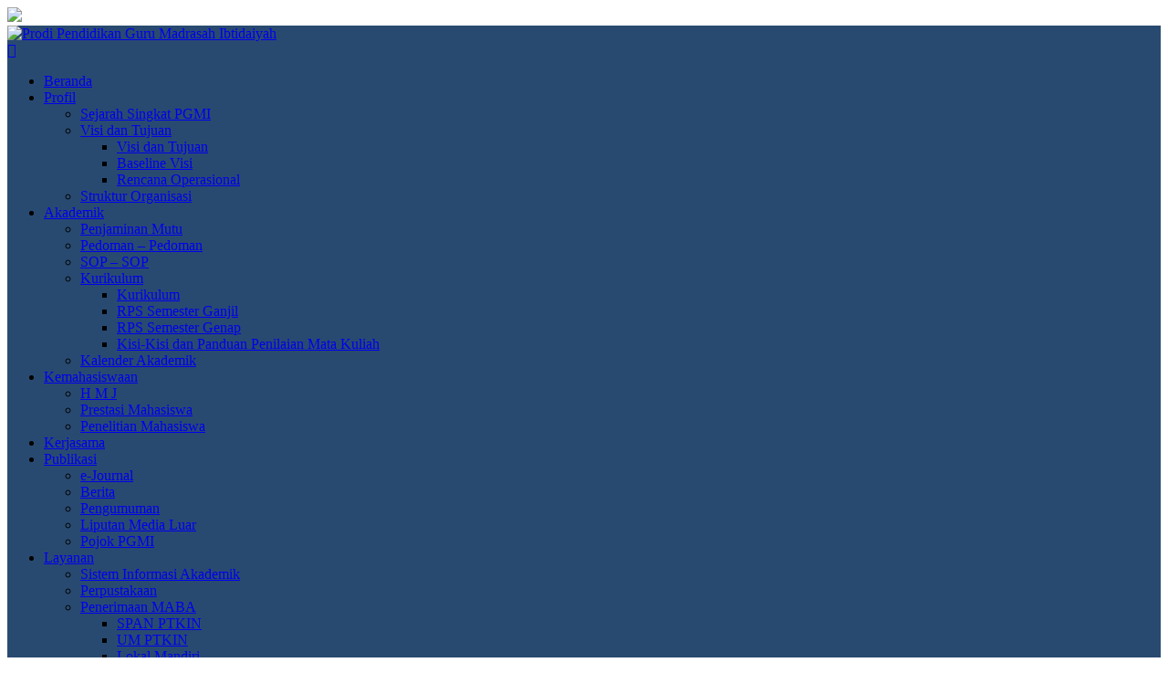

--- FILE ---
content_type: text/html; charset=UTF-8
request_url: http://pgmi-fitk.iaingorontalo.ac.id/pendaftaran-dibuka-ujian-komprehensif-dan-munaqasyah-skripsi/
body_size: 19430
content:
<!doctype html>
<html lang="en-US">
<head>
	<meta charset="UTF-8">
	<meta name="viewport" content="width=device-width, initial-scale=1">
	<link rel="profile" href="http://gmpg.org/xfn/11">

	<meta name='robots' content='index, follow, max-image-preview:large, max-snippet:-1, max-video-preview:-1' />

	<!-- This site is optimized with the Yoast SEO plugin v26.7 - https://yoast.com/wordpress/plugins/seo/ -->
	<title>Pendaftaran Dibuka: Ujian Komprehensif dan Munaqasyah Skripsi - Prodi Pendidikan Guru Madrasah Ibtidaiyah</title>
	<link rel="canonical" href="https://pgmi-fitk.iaingorontalo.ac.id/pendaftaran-dibuka-ujian-komprehensif-dan-munaqasyah-skripsi/" />
	<meta property="og:locale" content="en_US" />
	<meta property="og:type" content="article" />
	<meta property="og:title" content="Pendaftaran Dibuka: Ujian Komprehensif dan Munaqasyah Skripsi - Prodi Pendidikan Guru Madrasah Ibtidaiyah" />
	<meta property="og:description" content="Prodi Pendidikan Guru Madrasah Ibtidaiyah (PGMI) telah membuka pendaftaran Ujian Komprehensif dan Munaqasyah Skripsi bagi mahasiswa tingkat akhir. Adapun persyaratan umum adalah mendaftar secara online dan telah menyelesaikan tagihan SKS seluruh perkuliahan di Prodi PGMI. https://www.pgmi-iaingorontalo.ac.id/&#8230;/pendaftaran&#8230;" />
	<meta property="og:url" content="https://pgmi-fitk.iaingorontalo.ac.id/pendaftaran-dibuka-ujian-komprehensif-dan-munaqasyah-skripsi/" />
	<meta property="og:site_name" content="Prodi Pendidikan Guru Madrasah Ibtidaiyah" />
	<meta property="article:published_time" content="2019-10-02T12:11:27+00:00" />
	<meta property="article:modified_time" content="2022-12-06T12:17:01+00:00" />
	<meta property="og:image" content="https://pgmi-fitk.iaingorontalo.ac.id/wp-content/uploads/2022/12/okt12.jpg" />
	<meta property="og:image:width" content="526" />
	<meta property="og:image:height" content="526" />
	<meta property="og:image:type" content="image/jpeg" />
	<meta name="author" content="Fahmi" />
	<meta name="twitter:card" content="summary_large_image" />
	<meta name="twitter:label1" content="Written by" />
	<meta name="twitter:data1" content="Fahmi" />
	<meta name="twitter:label2" content="Est. reading time" />
	<meta name="twitter:data2" content="1 minute" />
	<script type="application/ld+json" class="yoast-schema-graph">{"@context":"https://schema.org","@graph":[{"@type":"Article","@id":"https://pgmi-fitk.iaingorontalo.ac.id/pendaftaran-dibuka-ujian-komprehensif-dan-munaqasyah-skripsi/#article","isPartOf":{"@id":"https://pgmi-fitk.iaingorontalo.ac.id/pendaftaran-dibuka-ujian-komprehensif-dan-munaqasyah-skripsi/"},"author":{"name":"Fahmi","@id":"https://pgmi-fitk.iaingorontalo.ac.id/#/schema/person/4c225a63aff74fccebe8737cef8b608c"},"headline":"Pendaftaran Dibuka: Ujian Komprehensif dan Munaqasyah Skripsi","datePublished":"2019-10-02T12:11:27+00:00","dateModified":"2022-12-06T12:17:01+00:00","mainEntityOfPage":{"@id":"https://pgmi-fitk.iaingorontalo.ac.id/pendaftaran-dibuka-ujian-komprehensif-dan-munaqasyah-skripsi/"},"wordCount":48,"publisher":{"@id":"https://pgmi-fitk.iaingorontalo.ac.id/#organization"},"image":{"@id":"https://pgmi-fitk.iaingorontalo.ac.id/pendaftaran-dibuka-ujian-komprehensif-dan-munaqasyah-skripsi/#primaryimage"},"thumbnailUrl":"https://pgmi-fitk.iaingorontalo.ac.id/wp-content/uploads/2022/12/okt12.jpg","articleSection":["Berita"],"inLanguage":"en-US"},{"@type":"WebPage","@id":"https://pgmi-fitk.iaingorontalo.ac.id/pendaftaran-dibuka-ujian-komprehensif-dan-munaqasyah-skripsi/","url":"https://pgmi-fitk.iaingorontalo.ac.id/pendaftaran-dibuka-ujian-komprehensif-dan-munaqasyah-skripsi/","name":"Pendaftaran Dibuka: Ujian Komprehensif dan Munaqasyah Skripsi - Prodi Pendidikan Guru Madrasah Ibtidaiyah","isPartOf":{"@id":"https://pgmi-fitk.iaingorontalo.ac.id/#website"},"primaryImageOfPage":{"@id":"https://pgmi-fitk.iaingorontalo.ac.id/pendaftaran-dibuka-ujian-komprehensif-dan-munaqasyah-skripsi/#primaryimage"},"image":{"@id":"https://pgmi-fitk.iaingorontalo.ac.id/pendaftaran-dibuka-ujian-komprehensif-dan-munaqasyah-skripsi/#primaryimage"},"thumbnailUrl":"https://pgmi-fitk.iaingorontalo.ac.id/wp-content/uploads/2022/12/okt12.jpg","datePublished":"2019-10-02T12:11:27+00:00","dateModified":"2022-12-06T12:17:01+00:00","breadcrumb":{"@id":"https://pgmi-fitk.iaingorontalo.ac.id/pendaftaran-dibuka-ujian-komprehensif-dan-munaqasyah-skripsi/#breadcrumb"},"inLanguage":"en-US","potentialAction":[{"@type":"ReadAction","target":["https://pgmi-fitk.iaingorontalo.ac.id/pendaftaran-dibuka-ujian-komprehensif-dan-munaqasyah-skripsi/"]}]},{"@type":"ImageObject","inLanguage":"en-US","@id":"https://pgmi-fitk.iaingorontalo.ac.id/pendaftaran-dibuka-ujian-komprehensif-dan-munaqasyah-skripsi/#primaryimage","url":"https://pgmi-fitk.iaingorontalo.ac.id/wp-content/uploads/2022/12/okt12.jpg","contentUrl":"https://pgmi-fitk.iaingorontalo.ac.id/wp-content/uploads/2022/12/okt12.jpg","width":526,"height":526},{"@type":"BreadcrumbList","@id":"https://pgmi-fitk.iaingorontalo.ac.id/pendaftaran-dibuka-ujian-komprehensif-dan-munaqasyah-skripsi/#breadcrumb","itemListElement":[{"@type":"ListItem","position":1,"name":"Home","item":"https://pgmi-fitk.iaingorontalo.ac.id/"},{"@type":"ListItem","position":2,"name":"Pendaftaran Dibuka: Ujian Komprehensif dan Munaqasyah Skripsi"}]},{"@type":"WebSite","@id":"https://pgmi-fitk.iaingorontalo.ac.id/#website","url":"https://pgmi-fitk.iaingorontalo.ac.id/","name":"Prodi Pendidikan Guru Madrasah Ibtidaiyah","description":"Fakultas Ilmu Tarbiyah &amp; Keguruan IAIN Sultan Amai Gorontalo","publisher":{"@id":"https://pgmi-fitk.iaingorontalo.ac.id/#organization"},"potentialAction":[{"@type":"SearchAction","target":{"@type":"EntryPoint","urlTemplate":"https://pgmi-fitk.iaingorontalo.ac.id/?s={search_term_string}"},"query-input":{"@type":"PropertyValueSpecification","valueRequired":true,"valueName":"search_term_string"}}],"inLanguage":"en-US"},{"@type":"Organization","@id":"https://pgmi-fitk.iaingorontalo.ac.id/#organization","name":"Prodi Pendidikan Guru Madrasah Ibtidaiyah","url":"https://pgmi-fitk.iaingorontalo.ac.id/","logo":{"@type":"ImageObject","inLanguage":"en-US","@id":"https://pgmi-fitk.iaingorontalo.ac.id/#/schema/logo/image/","url":"https://pgmi-fitk.iaingorontalo.ac.id/wp-content/uploads/2023/01/logo2.png","contentUrl":"https://pgmi-fitk.iaingorontalo.ac.id/wp-content/uploads/2023/01/logo2.png","width":231,"height":51,"caption":"Prodi Pendidikan Guru Madrasah Ibtidaiyah"},"image":{"@id":"https://pgmi-fitk.iaingorontalo.ac.id/#/schema/logo/image/"}},{"@type":"Person","@id":"https://pgmi-fitk.iaingorontalo.ac.id/#/schema/person/4c225a63aff74fccebe8737cef8b608c","name":"Fahmi","image":{"@type":"ImageObject","inLanguage":"en-US","@id":"https://pgmi-fitk.iaingorontalo.ac.id/#/schema/person/image/","url":"https://secure.gravatar.com/avatar/82d05af337e643ec56331c89b7d7027d210b66116a451b77bfbaf0fe57aa4c3c?s=96&d=mm&r=g","contentUrl":"https://secure.gravatar.com/avatar/82d05af337e643ec56331c89b7d7027d210b66116a451b77bfbaf0fe57aa4c3c?s=96&d=mm&r=g","caption":"Fahmi"},"url":"https://pgmi-fitk.iaingorontalo.ac.id/author/momie/"}]}</script>
	<!-- / Yoast SEO plugin. -->


<link rel='dns-prefetch' href='//fonts.googleapis.com' />
<link rel="alternate" type="application/rss+xml" title="Prodi Pendidikan Guru Madrasah Ibtidaiyah &raquo; Feed" href="https://pgmi-fitk.iaingorontalo.ac.id/feed/" />
<link rel="alternate" type="application/rss+xml" title="Prodi Pendidikan Guru Madrasah Ibtidaiyah &raquo; Comments Feed" href="https://pgmi-fitk.iaingorontalo.ac.id/comments/feed/" />
<link rel="alternate" title="oEmbed (JSON)" type="application/json+oembed" href="https://pgmi-fitk.iaingorontalo.ac.id/wp-json/oembed/1.0/embed?url=https%3A%2F%2Fpgmi-fitk.iaingorontalo.ac.id%2Fpendaftaran-dibuka-ujian-komprehensif-dan-munaqasyah-skripsi%2F" />
<link rel="alternate" title="oEmbed (XML)" type="text/xml+oembed" href="https://pgmi-fitk.iaingorontalo.ac.id/wp-json/oembed/1.0/embed?url=https%3A%2F%2Fpgmi-fitk.iaingorontalo.ac.id%2Fpendaftaran-dibuka-ujian-komprehensif-dan-munaqasyah-skripsi%2F&#038;format=xml" />
<style id='wp-img-auto-sizes-contain-inline-css' type='text/css'>
img:is([sizes=auto i],[sizes^="auto," i]){contain-intrinsic-size:3000px 1500px}
/*# sourceURL=wp-img-auto-sizes-contain-inline-css */
</style>

<style id='wp-emoji-styles-inline-css' type='text/css'>

	img.wp-smiley, img.emoji {
		display: inline !important;
		border: none !important;
		box-shadow: none !important;
		height: 1em !important;
		width: 1em !important;
		margin: 0 0.07em !important;
		vertical-align: -0.1em !important;
		background: none !important;
		padding: 0 !important;
	}
/*# sourceURL=wp-emoji-styles-inline-css */
</style>
<link rel='stylesheet' id='wp-block-library-css' href='http://pgmi-fitk.iaingorontalo.ac.id/wp-includes/css/dist/block-library/style.min.css?ver=6.9' type='text/css' media='all' />
<style id='classic-theme-styles-inline-css' type='text/css'>
/*! This file is auto-generated */
.wp-block-button__link{color:#fff;background-color:#32373c;border-radius:9999px;box-shadow:none;text-decoration:none;padding:calc(.667em + 2px) calc(1.333em + 2px);font-size:1.125em}.wp-block-file__button{background:#32373c;color:#fff;text-decoration:none}
/*# sourceURL=/wp-includes/css/classic-themes.min.css */
</style>
<style id='global-styles-inline-css' type='text/css'>
:root{--wp--preset--aspect-ratio--square: 1;--wp--preset--aspect-ratio--4-3: 4/3;--wp--preset--aspect-ratio--3-4: 3/4;--wp--preset--aspect-ratio--3-2: 3/2;--wp--preset--aspect-ratio--2-3: 2/3;--wp--preset--aspect-ratio--16-9: 16/9;--wp--preset--aspect-ratio--9-16: 9/16;--wp--preset--color--black: #000000;--wp--preset--color--cyan-bluish-gray: #abb8c3;--wp--preset--color--white: #ffffff;--wp--preset--color--pale-pink: #f78da7;--wp--preset--color--vivid-red: #cf2e2e;--wp--preset--color--luminous-vivid-orange: #ff6900;--wp--preset--color--luminous-vivid-amber: #fcb900;--wp--preset--color--light-green-cyan: #7bdcb5;--wp--preset--color--vivid-green-cyan: #00d084;--wp--preset--color--pale-cyan-blue: #8ed1fc;--wp--preset--color--vivid-cyan-blue: #0693e3;--wp--preset--color--vivid-purple: #9b51e0;--wp--preset--gradient--vivid-cyan-blue-to-vivid-purple: linear-gradient(135deg,rgb(6,147,227) 0%,rgb(155,81,224) 100%);--wp--preset--gradient--light-green-cyan-to-vivid-green-cyan: linear-gradient(135deg,rgb(122,220,180) 0%,rgb(0,208,130) 100%);--wp--preset--gradient--luminous-vivid-amber-to-luminous-vivid-orange: linear-gradient(135deg,rgb(252,185,0) 0%,rgb(255,105,0) 100%);--wp--preset--gradient--luminous-vivid-orange-to-vivid-red: linear-gradient(135deg,rgb(255,105,0) 0%,rgb(207,46,46) 100%);--wp--preset--gradient--very-light-gray-to-cyan-bluish-gray: linear-gradient(135deg,rgb(238,238,238) 0%,rgb(169,184,195) 100%);--wp--preset--gradient--cool-to-warm-spectrum: linear-gradient(135deg,rgb(74,234,220) 0%,rgb(151,120,209) 20%,rgb(207,42,186) 40%,rgb(238,44,130) 60%,rgb(251,105,98) 80%,rgb(254,248,76) 100%);--wp--preset--gradient--blush-light-purple: linear-gradient(135deg,rgb(255,206,236) 0%,rgb(152,150,240) 100%);--wp--preset--gradient--blush-bordeaux: linear-gradient(135deg,rgb(254,205,165) 0%,rgb(254,45,45) 50%,rgb(107,0,62) 100%);--wp--preset--gradient--luminous-dusk: linear-gradient(135deg,rgb(255,203,112) 0%,rgb(199,81,192) 50%,rgb(65,88,208) 100%);--wp--preset--gradient--pale-ocean: linear-gradient(135deg,rgb(255,245,203) 0%,rgb(182,227,212) 50%,rgb(51,167,181) 100%);--wp--preset--gradient--electric-grass: linear-gradient(135deg,rgb(202,248,128) 0%,rgb(113,206,126) 100%);--wp--preset--gradient--midnight: linear-gradient(135deg,rgb(2,3,129) 0%,rgb(40,116,252) 100%);--wp--preset--font-size--small: 13px;--wp--preset--font-size--medium: 20px;--wp--preset--font-size--large: 36px;--wp--preset--font-size--x-large: 42px;--wp--preset--spacing--20: 0.44rem;--wp--preset--spacing--30: 0.67rem;--wp--preset--spacing--40: 1rem;--wp--preset--spacing--50: 1.5rem;--wp--preset--spacing--60: 2.25rem;--wp--preset--spacing--70: 3.38rem;--wp--preset--spacing--80: 5.06rem;--wp--preset--shadow--natural: 6px 6px 9px rgba(0, 0, 0, 0.2);--wp--preset--shadow--deep: 12px 12px 50px rgba(0, 0, 0, 0.4);--wp--preset--shadow--sharp: 6px 6px 0px rgba(0, 0, 0, 0.2);--wp--preset--shadow--outlined: 6px 6px 0px -3px rgb(255, 255, 255), 6px 6px rgb(0, 0, 0);--wp--preset--shadow--crisp: 6px 6px 0px rgb(0, 0, 0);}:where(.is-layout-flex){gap: 0.5em;}:where(.is-layout-grid){gap: 0.5em;}body .is-layout-flex{display: flex;}.is-layout-flex{flex-wrap: wrap;align-items: center;}.is-layout-flex > :is(*, div){margin: 0;}body .is-layout-grid{display: grid;}.is-layout-grid > :is(*, div){margin: 0;}:where(.wp-block-columns.is-layout-flex){gap: 2em;}:where(.wp-block-columns.is-layout-grid){gap: 2em;}:where(.wp-block-post-template.is-layout-flex){gap: 1.25em;}:where(.wp-block-post-template.is-layout-grid){gap: 1.25em;}.has-black-color{color: var(--wp--preset--color--black) !important;}.has-cyan-bluish-gray-color{color: var(--wp--preset--color--cyan-bluish-gray) !important;}.has-white-color{color: var(--wp--preset--color--white) !important;}.has-pale-pink-color{color: var(--wp--preset--color--pale-pink) !important;}.has-vivid-red-color{color: var(--wp--preset--color--vivid-red) !important;}.has-luminous-vivid-orange-color{color: var(--wp--preset--color--luminous-vivid-orange) !important;}.has-luminous-vivid-amber-color{color: var(--wp--preset--color--luminous-vivid-amber) !important;}.has-light-green-cyan-color{color: var(--wp--preset--color--light-green-cyan) !important;}.has-vivid-green-cyan-color{color: var(--wp--preset--color--vivid-green-cyan) !important;}.has-pale-cyan-blue-color{color: var(--wp--preset--color--pale-cyan-blue) !important;}.has-vivid-cyan-blue-color{color: var(--wp--preset--color--vivid-cyan-blue) !important;}.has-vivid-purple-color{color: var(--wp--preset--color--vivid-purple) !important;}.has-black-background-color{background-color: var(--wp--preset--color--black) !important;}.has-cyan-bluish-gray-background-color{background-color: var(--wp--preset--color--cyan-bluish-gray) !important;}.has-white-background-color{background-color: var(--wp--preset--color--white) !important;}.has-pale-pink-background-color{background-color: var(--wp--preset--color--pale-pink) !important;}.has-vivid-red-background-color{background-color: var(--wp--preset--color--vivid-red) !important;}.has-luminous-vivid-orange-background-color{background-color: var(--wp--preset--color--luminous-vivid-orange) !important;}.has-luminous-vivid-amber-background-color{background-color: var(--wp--preset--color--luminous-vivid-amber) !important;}.has-light-green-cyan-background-color{background-color: var(--wp--preset--color--light-green-cyan) !important;}.has-vivid-green-cyan-background-color{background-color: var(--wp--preset--color--vivid-green-cyan) !important;}.has-pale-cyan-blue-background-color{background-color: var(--wp--preset--color--pale-cyan-blue) !important;}.has-vivid-cyan-blue-background-color{background-color: var(--wp--preset--color--vivid-cyan-blue) !important;}.has-vivid-purple-background-color{background-color: var(--wp--preset--color--vivid-purple) !important;}.has-black-border-color{border-color: var(--wp--preset--color--black) !important;}.has-cyan-bluish-gray-border-color{border-color: var(--wp--preset--color--cyan-bluish-gray) !important;}.has-white-border-color{border-color: var(--wp--preset--color--white) !important;}.has-pale-pink-border-color{border-color: var(--wp--preset--color--pale-pink) !important;}.has-vivid-red-border-color{border-color: var(--wp--preset--color--vivid-red) !important;}.has-luminous-vivid-orange-border-color{border-color: var(--wp--preset--color--luminous-vivid-orange) !important;}.has-luminous-vivid-amber-border-color{border-color: var(--wp--preset--color--luminous-vivid-amber) !important;}.has-light-green-cyan-border-color{border-color: var(--wp--preset--color--light-green-cyan) !important;}.has-vivid-green-cyan-border-color{border-color: var(--wp--preset--color--vivid-green-cyan) !important;}.has-pale-cyan-blue-border-color{border-color: var(--wp--preset--color--pale-cyan-blue) !important;}.has-vivid-cyan-blue-border-color{border-color: var(--wp--preset--color--vivid-cyan-blue) !important;}.has-vivid-purple-border-color{border-color: var(--wp--preset--color--vivid-purple) !important;}.has-vivid-cyan-blue-to-vivid-purple-gradient-background{background: var(--wp--preset--gradient--vivid-cyan-blue-to-vivid-purple) !important;}.has-light-green-cyan-to-vivid-green-cyan-gradient-background{background: var(--wp--preset--gradient--light-green-cyan-to-vivid-green-cyan) !important;}.has-luminous-vivid-amber-to-luminous-vivid-orange-gradient-background{background: var(--wp--preset--gradient--luminous-vivid-amber-to-luminous-vivid-orange) !important;}.has-luminous-vivid-orange-to-vivid-red-gradient-background{background: var(--wp--preset--gradient--luminous-vivid-orange-to-vivid-red) !important;}.has-very-light-gray-to-cyan-bluish-gray-gradient-background{background: var(--wp--preset--gradient--very-light-gray-to-cyan-bluish-gray) !important;}.has-cool-to-warm-spectrum-gradient-background{background: var(--wp--preset--gradient--cool-to-warm-spectrum) !important;}.has-blush-light-purple-gradient-background{background: var(--wp--preset--gradient--blush-light-purple) !important;}.has-blush-bordeaux-gradient-background{background: var(--wp--preset--gradient--blush-bordeaux) !important;}.has-luminous-dusk-gradient-background{background: var(--wp--preset--gradient--luminous-dusk) !important;}.has-pale-ocean-gradient-background{background: var(--wp--preset--gradient--pale-ocean) !important;}.has-electric-grass-gradient-background{background: var(--wp--preset--gradient--electric-grass) !important;}.has-midnight-gradient-background{background: var(--wp--preset--gradient--midnight) !important;}.has-small-font-size{font-size: var(--wp--preset--font-size--small) !important;}.has-medium-font-size{font-size: var(--wp--preset--font-size--medium) !important;}.has-large-font-size{font-size: var(--wp--preset--font-size--large) !important;}.has-x-large-font-size{font-size: var(--wp--preset--font-size--x-large) !important;}
:where(.wp-block-post-template.is-layout-flex){gap: 1.25em;}:where(.wp-block-post-template.is-layout-grid){gap: 1.25em;}
:where(.wp-block-term-template.is-layout-flex){gap: 1.25em;}:where(.wp-block-term-template.is-layout-grid){gap: 1.25em;}
:where(.wp-block-columns.is-layout-flex){gap: 2em;}:where(.wp-block-columns.is-layout-grid){gap: 2em;}
:root :where(.wp-block-pullquote){font-size: 1.5em;line-height: 1.6;}
/*# sourceURL=global-styles-inline-css */
</style>
<link rel='stylesheet' id='bwg_fonts-css' href='http://pgmi-fitk.iaingorontalo.ac.id/wp-content/plugins/photo-gallery/css/bwg-fonts/fonts.css?ver=0.0.1' type='text/css' media='all' />
<link rel='stylesheet' id='sumoselect-css' href='http://pgmi-fitk.iaingorontalo.ac.id/wp-content/plugins/photo-gallery/css/sumoselect.min.css?ver=3.4.6' type='text/css' media='all' />
<link rel='stylesheet' id='mCustomScrollbar-css' href='http://pgmi-fitk.iaingorontalo.ac.id/wp-content/plugins/photo-gallery/css/jquery.mCustomScrollbar.min.css?ver=3.1.5' type='text/css' media='all' />
<link rel='stylesheet' id='bwg_googlefonts-css' href='https://fonts.googleapis.com/css?family=Ubuntu&#038;subset=greek,latin,greek-ext,vietnamese,cyrillic-ext,latin-ext,cyrillic' type='text/css' media='all' />
<link rel='stylesheet' id='bwg_frontend-css' href='http://pgmi-fitk.iaingorontalo.ac.id/wp-content/plugins/photo-gallery/css/styles.min.css?ver=1.8.35' type='text/css' media='all' />
<link rel='stylesheet' id='wpsm_tabs_r-font-awesome-front-css' href='http://pgmi-fitk.iaingorontalo.ac.id/wp-content/plugins/tabs-responsive/assets/css/font-awesome/css/font-awesome.min.css?ver=6.9' type='text/css' media='all' />
<link rel='stylesheet' id='wpsm_tabs_r_bootstrap-front-css' href='http://pgmi-fitk.iaingorontalo.ac.id/wp-content/plugins/tabs-responsive/assets/css/bootstrap-front.css?ver=6.9' type='text/css' media='all' />
<link rel='stylesheet' id='wpsm_tabs_r_animate-css' href='http://pgmi-fitk.iaingorontalo.ac.id/wp-content/plugins/tabs-responsive/assets/css/animate.css?ver=6.9' type='text/css' media='all' />
<link rel='stylesheet' id='education-master-fonts-css' href='https://fonts.googleapis.com/css?family=Roboto%3A400italic%2C700italic%2C300%2C400%2C500%2C600%2C700%7CSignika%3A400italic%2C700italic%2C300%2C400%2C500%2C600%2C700&#038;subset=latin%2Clatin-ext' type='text/css' media='all' />
<link rel='stylesheet' id='font-awesome-css' href='http://pgmi-fitk.iaingorontalo.ac.id/wp-content/plugins/elementor/assets/lib/font-awesome/css/font-awesome.min.css?ver=4.7.0' type='text/css' media='all' />
<link rel='stylesheet' id='lightslider-style-css' href='http://pgmi-fitk.iaingorontalo.ac.id/wp-content/themes/education-master/assets/vendor/lightslider/css/lightslider.min.css?ver=1.1.6' type='text/css' media='all' />
<link rel='stylesheet' id='education-master-style-css' href='http://pgmi-fitk.iaingorontalo.ac.id/wp-content/themes/education-master/style.css?ver=1.0.12' type='text/css' media='all' />
<link rel='stylesheet' id='education-master-main-css' href='http://pgmi-fitk.iaingorontalo.ac.id/wp-content/themes/education-master/assets/css/education-master.css?ver=1.0.12' type='text/css' media='all' />
<style id='education-master-main-inline-css' type='text/css'>
.navigation .nav-links a,.bttn,button,input[type='button'],input[type='reset'],input[type='submit'],.navigation .nav-links a:hover,.bttn:hover,button,input[type='button']:hover,input[type='reset']:hover,input[type='submit']:hover,.widget_search .search-submit,.edit-link .post-edit-link,.reply .comment-reply-link,.edm-top-header-wrap,.edm-header-menu-wrapper,#site-navigation ul.sub-menu,#site-navigation ul.children,.edm-header-menu-wrapper::before,.edm-header-menu-wrapper::after,.edm-header-search-wrapper .search-form-main .search-submit,.education_master_slider .lSAction > a:hover,.education_master_default_tabbed ul.widget-tabs li,.edm-full-width-title-nav-wrap .carousel-nav-action .carousel-controls:hover,.education_master_social_media .social-link a,.edm-archive-more .edm-button:hover,.error404 .page-title,#edm-scrollup,.education_master_featured_slider .slider-posts .lSAction > a:hover{background:#294a70}
.site-title,.site-description{position:absolute;clip:rect(1px,1px,1px,1px)}
/*# sourceURL=education-master-main-inline-css */
</style>
<link rel='stylesheet' id='education-master-responsive-style-css' href='http://pgmi-fitk.iaingorontalo.ac.id/wp-content/themes/education-master/assets/css/edm-responsive.css?ver=1.0.0' type='text/css' media='all' />
<link rel='stylesheet' id='tablepress-default-css' href='http://pgmi-fitk.iaingorontalo.ac.id/wp-content/tablepress-combined.min.css?ver=63' type='text/css' media='all' />
<link rel='stylesheet' id='ekit-widget-styles-css' href='http://pgmi-fitk.iaingorontalo.ac.id/wp-content/plugins/elementskit-lite/widgets/init/assets/css/widget-styles.css?ver=3.7.8' type='text/css' media='all' />
<link rel='stylesheet' id='ekit-responsive-css' href='http://pgmi-fitk.iaingorontalo.ac.id/wp-content/plugins/elementskit-lite/widgets/init/assets/css/responsive.css?ver=3.7.8' type='text/css' media='all' />
<link rel='stylesheet' id='elementor-frontend-css' href='http://pgmi-fitk.iaingorontalo.ac.id/wp-content/plugins/elementor/assets/css/frontend.min.css?ver=3.34.1' type='text/css' media='all' />
<link rel='stylesheet' id='eael-general-css' href='http://pgmi-fitk.iaingorontalo.ac.id/wp-content/plugins/essential-addons-for-elementor-lite/assets/front-end/css/view/general.min.css?ver=6.5.7' type='text/css' media='all' />
<script type="text/javascript" src="http://pgmi-fitk.iaingorontalo.ac.id/wp-includes/js/jquery/jquery.min.js?ver=3.7.1" id="jquery-core-js"></script>
<script type="text/javascript" src="http://pgmi-fitk.iaingorontalo.ac.id/wp-includes/js/jquery/jquery-migrate.min.js?ver=3.4.1" id="jquery-migrate-js"></script>
<script type="text/javascript" src="http://pgmi-fitk.iaingorontalo.ac.id/wp-content/plugins/photo-gallery/js/jquery.sumoselect.min.js?ver=3.4.6" id="sumoselect-js"></script>
<script type="text/javascript" src="http://pgmi-fitk.iaingorontalo.ac.id/wp-content/plugins/photo-gallery/js/tocca.min.js?ver=2.0.9" id="bwg_mobile-js"></script>
<script type="text/javascript" src="http://pgmi-fitk.iaingorontalo.ac.id/wp-content/plugins/photo-gallery/js/jquery.mCustomScrollbar.concat.min.js?ver=3.1.5" id="mCustomScrollbar-js"></script>
<script type="text/javascript" src="http://pgmi-fitk.iaingorontalo.ac.id/wp-content/plugins/photo-gallery/js/jquery.fullscreen.min.js?ver=0.6.0" id="jquery-fullscreen-js"></script>
<script type="text/javascript" id="bwg_frontend-js-extra">
/* <![CDATA[ */
var bwg_objectsL10n = {"bwg_field_required":"field is required.","bwg_mail_validation":"This is not a valid email address.","bwg_search_result":"There are no images matching your search.","bwg_select_tag":"Select Tag","bwg_order_by":"Order By","bwg_search":"Search","bwg_show_ecommerce":"Show Ecommerce","bwg_hide_ecommerce":"Hide Ecommerce","bwg_show_comments":"Show Comments","bwg_hide_comments":"Hide Comments","bwg_restore":"Restore","bwg_maximize":"Maximize","bwg_fullscreen":"Fullscreen","bwg_exit_fullscreen":"Exit Fullscreen","bwg_search_tag":"SEARCH...","bwg_tag_no_match":"No tags found","bwg_all_tags_selected":"All tags selected","bwg_tags_selected":"tags selected","play":"Play","pause":"Pause","is_pro":"","bwg_play":"Play","bwg_pause":"Pause","bwg_hide_info":"Hide info","bwg_show_info":"Show info","bwg_hide_rating":"Hide rating","bwg_show_rating":"Show rating","ok":"Ok","cancel":"Cancel","select_all":"Select all","lazy_load":"0","lazy_loader":"http://pgmi-fitk.iaingorontalo.ac.id/wp-content/plugins/photo-gallery/images/ajax_loader.png","front_ajax":"0","bwg_tag_see_all":"see all tags","bwg_tag_see_less":"see less tags"};
//# sourceURL=bwg_frontend-js-extra
/* ]]> */
</script>
<script type="text/javascript" src="http://pgmi-fitk.iaingorontalo.ac.id/wp-content/plugins/photo-gallery/js/scripts.min.js?ver=1.8.35" id="bwg_frontend-js"></script>
<link rel="https://api.w.org/" href="https://pgmi-fitk.iaingorontalo.ac.id/wp-json/" /><link rel="alternate" title="JSON" type="application/json" href="https://pgmi-fitk.iaingorontalo.ac.id/wp-json/wp/v2/posts/2021" /><link rel="EditURI" type="application/rsd+xml" title="RSD" href="https://pgmi-fitk.iaingorontalo.ac.id/xmlrpc.php?rsd" />
<meta name="generator" content="WordPress 6.9" />
<link rel='shortlink' href='https://pgmi-fitk.iaingorontalo.ac.id/?p=2021' />
<meta name="generator" content="Elementor 3.34.1; features: additional_custom_breakpoints; settings: css_print_method-external, google_font-enabled, font_display-swap">
			<style>
				.e-con.e-parent:nth-of-type(n+4):not(.e-lazyloaded):not(.e-no-lazyload),
				.e-con.e-parent:nth-of-type(n+4):not(.e-lazyloaded):not(.e-no-lazyload) * {
					background-image: none !important;
				}
				@media screen and (max-height: 1024px) {
					.e-con.e-parent:nth-of-type(n+3):not(.e-lazyloaded):not(.e-no-lazyload),
					.e-con.e-parent:nth-of-type(n+3):not(.e-lazyloaded):not(.e-no-lazyload) * {
						background-image: none !important;
					}
				}
				@media screen and (max-height: 640px) {
					.e-con.e-parent:nth-of-type(n+2):not(.e-lazyloaded):not(.e-no-lazyload),
					.e-con.e-parent:nth-of-type(n+2):not(.e-lazyloaded):not(.e-no-lazyload) * {
						background-image: none !important;
					}
				}
			</style>
			<link rel="icon" href="https://pgmi-fitk.iaingorontalo.ac.id/wp-content/uploads/2019/11/cropped-favicon0-32x32.png" sizes="32x32" />
<link rel="icon" href="https://pgmi-fitk.iaingorontalo.ac.id/wp-content/uploads/2019/11/cropped-favicon0-192x192.png" sizes="192x192" />
<link rel="apple-touch-icon" href="https://pgmi-fitk.iaingorontalo.ac.id/wp-content/uploads/2019/11/cropped-favicon0-180x180.png" />
<meta name="msapplication-TileImage" content="https://pgmi-fitk.iaingorontalo.ac.id/wp-content/uploads/2019/11/cropped-favicon0-270x270.png" />
		<style type="text/css" id="wp-custom-css">
			.post-navigation .nav-links{
display: none;
}
.container {
width: 100%;	
}
.type-post
p {text-align: justify;
}		</style>
		</head>

<body class="wp-singular post-template-default single single-post postid-2021 single-format-standard wp-custom-logo wp-theme-education-master eio-default group-blog right-sidebar edm_fullwidth_layout body_preloader elementor-default elementor-kit-2192">	<div class = "body_preloader">
		<div id="spinnerC" class="spinner-wrapper">
			<div class="spinner" style="">
				<img class="img-responsive" src="http://pgmi-fitk.iaingorontalo.ac.id/wp-content/uploads/2022/11/logo1.png">
			</div>
		</div>
	</div>
<div id="page" class="site">
	
	<header id="masthead" class="site-header default" role="banner">		<div id="edm-menu-wrap" class="edm-header-menu-wrapper">
			<div class="edm-header-menu-block-wrap">
				<div class="edm-container">
							<div class="site-branding">
							<div class="site-logo">
					<a href="https://pgmi-fitk.iaingorontalo.ac.id/" class="custom-logo-link" rel="home"><img width="231" height="51" src="https://pgmi-fitk.iaingorontalo.ac.id/wp-content/uploads/2023/01/logo2.png" class="custom-logo" alt="Prodi Pendidikan Guru Madrasah Ibtidaiyah" decoding="async" /></a>				</div><!-- .site-logo -->
							<p class="site-title"><a href="https://pgmi-fitk.iaingorontalo.ac.id/"
				                         rel="home">Prodi Pendidikan Guru Madrasah Ibtidaiyah</a></p>
								<p class="site-description">Fakultas Ilmu Tarbiyah &amp; Keguruan IAIN Sultan Amai Gorontalo</p>
						</div><!-- .site-branding -->
							<div class="edm-navigation">
						<a href="javascript:void(0)" class="menu-toggle hide"> <i class="fa fa-navicon"> </i> </a>
						<nav id="site-navigation" class="main-navigation" role="navigation">
							<div class="menu-main-menu-container"><ul id="primary-menu" class="menu"><li id="menu-item-2266" class="menu-item menu-item-type-post_type menu-item-object-page menu-item-home menu-item-2266"><a href="https://pgmi-fitk.iaingorontalo.ac.id/">Beranda</a></li>
<li id="menu-item-1012" class="menu-item menu-item-type-custom menu-item-object-custom menu-item-has-children menu-item-1012"><a href="#">Profil</a>
<ul class="sub-menu">
	<li id="menu-item-1603" class="menu-item menu-item-type-post_type menu-item-object-page menu-item-1603"><a href="https://pgmi-fitk.iaingorontalo.ac.id/sejarah-singkat-program-studi/">Sejarah Singkat PGMI</a></li>
	<li id="menu-item-3147" class="menu-item menu-item-type-custom menu-item-object-custom menu-item-has-children menu-item-3147"><a href="#">Visi dan Tujuan</a>
	<ul class="sub-menu">
		<li id="menu-item-2550" class="menu-item menu-item-type-post_type menu-item-object-page menu-item-2550"><a href="https://pgmi-fitk.iaingorontalo.ac.id/visi-dan-tujuan/">Visi dan Tujuan</a></li>
		<li id="menu-item-3150" class="menu-item menu-item-type-post_type menu-item-object-page menu-item-3150"><a href="https://pgmi-fitk.iaingorontalo.ac.id/baseline-visi/">Baseline Visi</a></li>
		<li id="menu-item-3175" class="menu-item menu-item-type-post_type menu-item-object-page menu-item-3175"><a href="https://pgmi-fitk.iaingorontalo.ac.id/rencana-operasional/">Rencana Operasional</a></li>
	</ul>
</li>
	<li id="menu-item-1605" class="menu-item menu-item-type-post_type menu-item-object-page menu-item-1605"><a href="https://pgmi-fitk.iaingorontalo.ac.id/struktur-organisasi/">Struktur Organisasi</a></li>
</ul>
</li>
<li id="menu-item-1013" class="menu-item menu-item-type-custom menu-item-object-custom menu-item-has-children menu-item-1013"><a href="#">Akademik</a>
<ul class="sub-menu">
	<li id="menu-item-3055" class="menu-item menu-item-type-custom menu-item-object-custom menu-item-3055"><a href="#">Penjaminan Mutu</a></li>
	<li id="menu-item-2437" class="menu-item menu-item-type-custom menu-item-object-custom menu-item-2437"><a href="https://fitk.iaingorontalo.ac.id/category/pedoman-pedoman/">Pedoman &#8211; Pedoman</a></li>
	<li id="menu-item-2438" class="menu-item menu-item-type-custom menu-item-object-custom menu-item-2438"><a href="https://fitk.iaingorontalo.ac.id/category/sop/">SOP &#8211; SOP</a></li>
	<li id="menu-item-3159" class="menu-item menu-item-type-custom menu-item-object-custom menu-item-has-children menu-item-3159"><a href="#">Kurikulum</a>
	<ul class="sub-menu">
		<li id="menu-item-1623" class="menu-item menu-item-type-post_type menu-item-object-page menu-item-1623"><a href="https://pgmi-fitk.iaingorontalo.ac.id/kurikulum/">Kurikulum</a></li>
		<li id="menu-item-3158" class="menu-item menu-item-type-post_type menu-item-object-page menu-item-3158"><a href="https://pgmi-fitk.iaingorontalo.ac.id/rps-semester-ganjil/">RPS Semester Ganjil</a></li>
		<li id="menu-item-3157" class="menu-item menu-item-type-post_type menu-item-object-page menu-item-3157"><a href="https://pgmi-fitk.iaingorontalo.ac.id/rps-semester-genap/">RPS Semester Genap</a></li>
		<li id="menu-item-3164" class="menu-item menu-item-type-post_type menu-item-object-page menu-item-3164"><a href="https://pgmi-fitk.iaingorontalo.ac.id/kisi-kisi-dan-panduan-penilaian-mata-kuliah/">Kisi-Kisi dan Panduan Penilaian Mata Kuliah</a></li>
	</ul>
</li>
	<li id="menu-item-1778" class="menu-item menu-item-type-post_type menu-item-object-page menu-item-1778"><a href="https://pgmi-fitk.iaingorontalo.ac.id/kalender-akademik/">Kalender Akademik</a></li>
</ul>
</li>
<li id="menu-item-1028" class="menu-item menu-item-type-custom menu-item-object-custom menu-item-has-children menu-item-1028"><a href="#">Kemahasiswaan</a>
<ul class="sub-menu">
	<li id="menu-item-1791" class="menu-item menu-item-type-custom menu-item-object-custom menu-item-1791"><a href="#">H M J</a></li>
	<li id="menu-item-1793" class="menu-item menu-item-type-taxonomy menu-item-object-category menu-item-1793"><a href="https://pgmi-fitk.iaingorontalo.ac.id/category/prestasi-mahasiswa/">Prestasi Mahasiswa</a></li>
	<li id="menu-item-1792" class="menu-item menu-item-type-taxonomy menu-item-object-category menu-item-1792"><a href="https://pgmi-fitk.iaingorontalo.ac.id/category/penelitian-mahasiswa/">Penelitian Mahasiswa</a></li>
</ul>
</li>
<li id="menu-item-2431" class="menu-item menu-item-type-post_type menu-item-object-page menu-item-2431"><a href="https://pgmi-fitk.iaingorontalo.ac.id/kerjasama/">Kerjasama</a></li>
<li id="menu-item-1016" class="menu-item menu-item-type-custom menu-item-object-custom menu-item-has-children menu-item-1016"><a href="#">Publikasi</a>
<ul class="sub-menu">
	<li id="menu-item-1794" class="menu-item menu-item-type-custom menu-item-object-custom menu-item-1794"><a href="https://ejournal.iaingorontalo.ac.id/index.php/edu">e-Journal</a></li>
	<li id="menu-item-1020" class="menu-item menu-item-type-taxonomy menu-item-object-category current-post-ancestor current-menu-parent current-post-parent menu-item-1020"><a href="https://pgmi-fitk.iaingorontalo.ac.id/category/berita/">Berita</a></li>
	<li id="menu-item-1021" class="menu-item menu-item-type-taxonomy menu-item-object-category menu-item-1021"><a href="https://pgmi-fitk.iaingorontalo.ac.id/category/pengumuman/">Pengumuman</a></li>
	<li id="menu-item-2012" class="menu-item menu-item-type-post_type menu-item-object-page menu-item-2012"><a href="https://pgmi-fitk.iaingorontalo.ac.id/liputan-media-luar/">Liputan Media Luar</a></li>
	<li id="menu-item-1867" class="menu-item menu-item-type-post_type menu-item-object-page menu-item-1867"><a href="https://pgmi-fitk.iaingorontalo.ac.id/pojok-pgmi/">Pojok PGMI</a></li>
</ul>
</li>
<li id="menu-item-1780" class="menu-item menu-item-type-custom menu-item-object-custom menu-item-has-children menu-item-1780"><a href="#">Layanan</a>
<ul class="sub-menu">
	<li id="menu-item-1783" class="menu-item menu-item-type-custom menu-item-object-custom menu-item-1783"><a href="http://siak.iaingorontalo.ac.id/">Sistem Informasi Akademik</a></li>
	<li id="menu-item-1795" class="menu-item menu-item-type-custom menu-item-object-custom menu-item-1795"><a href="https://perpustakaan.iaingorontalo.ac.id/">Perpustakaan</a></li>
	<li id="menu-item-1014" class="menu-item menu-item-type-custom menu-item-object-custom menu-item-has-children menu-item-1014"><a href="#">Penerimaan MABA</a>
	<ul class="sub-menu">
		<li id="menu-item-1781" class="menu-item menu-item-type-custom menu-item-object-custom menu-item-1781"><a href="https://span-ptkin.ac.id/">SPAN PTKIN</a></li>
		<li id="menu-item-1782" class="menu-item menu-item-type-custom menu-item-object-custom menu-item-1782"><a href="https://um-ptkin.ac.id/">UM PTKIN</a></li>
		<li id="menu-item-1026" class="menu-item menu-item-type-custom menu-item-object-custom menu-item-1026"><a href="http://pmb.iaingorontalo.ac.id">Lokal Mandiri</a></li>
		<li id="menu-item-1788" class="menu-item menu-item-type-custom menu-item-object-custom menu-item-1788"><a href="http://pmb.iaingorontalo.ac.id">Registrasi Ulang MABA</a></li>
	</ul>
</li>
	<li id="menu-item-1057" class="menu-item menu-item-type-custom menu-item-object-custom menu-item-has-children menu-item-1057"><a href="#">Tracer Study</a>
	<ul class="sub-menu">
		<li id="menu-item-3051" class="menu-item menu-item-type-custom menu-item-object-custom menu-item-3051"><a href="https://pgmi-fitk.iaingorontalo.ac.id/survei-alumni/">Form Tracer Study</a></li>
		<li id="menu-item-3084" class="menu-item menu-item-type-post_type menu-item-object-page menu-item-3084"><a href="https://pgmi-fitk.iaingorontalo.ac.id/laporan-tracer-study-2022/">Laporan 2022</a></li>
		<li id="menu-item-3087" class="menu-item menu-item-type-post_type menu-item-object-page menu-item-3087"><a href="https://pgmi-fitk.iaingorontalo.ac.id/laporan-tracer-study-2021/">Laporan 2021</a></li>
		<li id="menu-item-3090" class="menu-item menu-item-type-post_type menu-item-object-page menu-item-3090"><a href="https://pgmi-fitk.iaingorontalo.ac.id/laporan-tracer-studi-2020/">Laporan 2020</a></li>
	</ul>
</li>
	<li id="menu-item-3052" class="menu-item menu-item-type-custom menu-item-object-custom menu-item-has-children menu-item-3052"><a href="#">Survei</a>
	<ul class="sub-menu">
		<li id="menu-item-2448" class="menu-item menu-item-type-post_type menu-item-object-page menu-item-2448"><a href="https://pgmi-fitk.iaingorontalo.ac.id/laman-survei/">Form Survei</a></li>
		<li id="menu-item-3108" class="menu-item menu-item-type-taxonomy menu-item-object-category menu-item-3108"><a href="https://pgmi-fitk.iaingorontalo.ac.id/category/laporan-survei/">Laporan Survei</a></li>
		<li id="menu-item-3102" class="menu-item menu-item-type-post_type menu-item-object-page menu-item-3102"><a href="https://pgmi-fitk.iaingorontalo.ac.id/laporan-penilaian-tenaga-kependidikan/">Laporan Penilaian Tenaga Kependidikan</a></li>
	</ul>
</li>
</ul>
</li>
<li id="menu-item-1018" class="menu-item menu-item-type-custom menu-item-object-custom menu-item-has-children menu-item-1018"><a href="#">Direktori</a>
<ul class="sub-menu">
	<li id="menu-item-3220" class="menu-item menu-item-type-post_type menu-item-object-page menu-item-3220"><a href="https://pgmi-fitk.iaingorontalo.ac.id/akreditasi/">Akreditasi</a></li>
	<li id="menu-item-1920" class="menu-item menu-item-type-post_type menu-item-object-page menu-item-1920"><a href="https://pgmi-fitk.iaingorontalo.ac.id/dosen-pgmi/">Dosen PGMI</a></li>
	<li id="menu-item-2847" class="menu-item menu-item-type-post_type menu-item-object-page menu-item-2847"><a href="https://pgmi-fitk.iaingorontalo.ac.id/daftar-mahasiswa-pgmi/">Mahasiswa</a></li>
	<li id="menu-item-1789" class="menu-item menu-item-type-taxonomy menu-item-object-category menu-item-1789"><a href="https://pgmi-fitk.iaingorontalo.ac.id/category/daftar-alumni/">Alumni</a></li>
	<li id="menu-item-2658" class="menu-item menu-item-type-custom menu-item-object-custom menu-item-2658"><a href="https://fitk.iaingorontalo.ac.id/category/pedoman-pedoman/">Pedoman</a></li>
	<li id="menu-item-2657" class="menu-item menu-item-type-custom menu-item-object-custom menu-item-2657"><a href="https://fitk.iaingorontalo.ac.id/category/sop/">SOP</a></li>
	<li id="menu-item-2656" class="menu-item menu-item-type-custom menu-item-object-custom menu-item-2656"><a href="https://fitk.iaingorontalo.ac.id/category/sk/">SK</a></li>
</ul>
</li>
</ul></div>						</nav><!-- #site-navigation -->

													<div class="edm-header-search-wrapper">
								<span class="search-main"><i class="fa fa-search"></i></span>
								<div class="search-form-main edm-clearfix">
									<form role="search" method="get" class="search-form" action="https://pgmi-fitk.iaingorontalo.ac.id/">
				<label>
					<span class="screen-reader-text">Search for:</span>
					<input type="search" class="search-field" placeholder="Search &hellip;" value="" name="s" />
				</label>
				<input type="submit" class="search-submit" value="Search" />
			</form>								</div>
							</div><!-- .edm-header-search-wrapper -->
											</div>
				</div>
			</div>
		</div><!-- .edm-header-menu-wrapper -->
		</header><!-- .site-header -->

	<div id="content" class="site-content">
				<div class="edm-container">
			
	<div id="primary" class="content-area">
		<main id="main" class="site-main" role="main">

		
<article id="post-2021" class="post-2021 post type-post status-publish format-standard has-post-thumbnail hentry category-berita">
	<div class="edm-article-thumb">
		<img width="526" height="526" src="https://pgmi-fitk.iaingorontalo.ac.id/wp-content/uploads/2022/12/okt12.jpg" class="attachment-full size-full wp-post-image" alt="" decoding="async" srcset="https://pgmi-fitk.iaingorontalo.ac.id/wp-content/uploads/2022/12/okt12.jpg 526w, https://pgmi-fitk.iaingorontalo.ac.id/wp-content/uploads/2022/12/okt12-300x300.jpg 300w, https://pgmi-fitk.iaingorontalo.ac.id/wp-content/uploads/2022/12/okt12-150x150.jpg 150w" sizes="(max-width: 526px) 100vw, 526px" />	</div><!-- .edm-article-thumb -->
	<header class="entry-header">
		<h1 class="entry-title">Pendaftaran Dibuka: Ujian Komprehensif dan Munaqasyah Skripsi</h1>		<div class="post-cats-list">
							<span class="category-button edm-cat-7"><a href="https://pgmi-fitk.iaingorontalo.ac.id/category/berita/">Berita</a></span>
					</div>
		<div class="entry-meta">
			<span class="posted-on"> <a href="https://pgmi-fitk.iaingorontalo.ac.id/pendaftaran-dibuka-ujian-komprehensif-dan-munaqasyah-skripsi/" rel="bookmark"><time class="entry-date published" datetime="2019-10-02T20:11:27+08:00">October 2, 2019</time><time class="updated" datetime="2022-12-06T20:17:01+08:00">December 6, 2022</time></a></span><span class="byline">  <span class="author vcard"><a class="url fn n" href="https://pgmi-fitk.iaingorontalo.ac.id/author/momie/">Fahmi</a></span></span>		</div><!-- .entry-meta -->
	</header><!-- .entry-header -->

	<div class="entry-content">
		<p>Prodi Pendidikan Guru Madrasah Ibtidaiyah (PGMI) telah membuka pendaftaran Ujian Komprehensif dan Munaqasyah Skripsi bagi mahasiswa tingkat akhir. Adapun persyaratan umum adalah mendaftar secara online dan telah menyelesaikan tagihan SKS seluruh perkuliahan di Prodi PGMI.</p>
<p><a href="https://www.pgmi-iaingorontalo.ac.id/2019/10/pendaftaran-ujian-komprehensif-dan.html?fbclid=IwAR32Og98fag7a24j8KwwC9FQMdbI8Hhj4k1NQiFH2xZO4nhFQtT4325xfsY">https://www.pgmi-iaingorontalo.ac.id/&#8230;/pendaftaran&#8230;</a></p>
	</div><!-- .entry-content -->

	<footer class="entry-footer">
			</footer><!-- .entry-footer -->
</article><!-- #post-2021 -->
	<nav class="navigation post-navigation" aria-label="Posts">
		<h2 class="screen-reader-text">Post navigation</h2>
		<div class="nav-links"><div class="nav-previous"><a href="https://pgmi-fitk.iaingorontalo.ac.id/lulusan-periode-2018-2019-genap/" rel="prev">Lulusan Periode 2018/2019 Genap</a></div><div class="nav-next"><a href="https://pgmi-fitk.iaingorontalo.ac.id/ujian-proposal-skripsi/" rel="next">Ujian Proposal Skripsi</a></div></div>
	</nav><div class="edm-related-section-wrapper"><h2 class="edm-related-title edm-clearfix">Related Posts</h2><div class="edm-related-posts-wrap edm-clearfix">				<div class="edm-single-post edm-clearfix">
					<div class="edm-post-thumb">
						<a href="https://pgmi-fitk.iaingorontalo.ac.id/semester-genap-dimulai-mahasiswa-pgmi-mengikuti-bimbingan-akademik-dengan-dosen-pa/">
							<img width="305" height="207" src="https://pgmi-fitk.iaingorontalo.ac.id/wp-content/uploads/2023/02/bimbingan-PA-305x207.jpeg" class="attachment-education-master-block-medium size-education-master-block-medium wp-post-image" alt="" decoding="async" srcset="https://pgmi-fitk.iaingorontalo.ac.id/wp-content/uploads/2023/02/bimbingan-PA-305x207.jpeg 305w, https://pgmi-fitk.iaingorontalo.ac.id/wp-content/uploads/2023/02/bimbingan-PA-622x420.jpeg 622w" sizes="(max-width: 305px) 100vw, 305px" />						</a>
					</div><!-- .edm-post-thumb -->
					<div class="edm-post-content">
						<h3 class="edm-post-title small-size"><a href="https://pgmi-fitk.iaingorontalo.ac.id/semester-genap-dimulai-mahasiswa-pgmi-mengikuti-bimbingan-akademik-dengan-dosen-pa/">Semester Genap Dimulai; Mahasiswa PGMI Mengikuti Bimbingan Akademik Dengan Dosen PA</a></h3>
						<div class="edm-post-meta">
							<span class="posted-on"> <a href="https://pgmi-fitk.iaingorontalo.ac.id/semester-genap-dimulai-mahasiswa-pgmi-mengikuti-bimbingan-akademik-dengan-dosen-pa/" rel="bookmark"><time class="entry-date published" datetime="2023-02-17T11:00:05+08:00">February 17, 2023</time><time class="updated" datetime="2023-02-20T01:26:26+08:00">February 20, 2023</time></a></span><span class="byline">  <span class="author vcard"><a class="url fn n" href="https://pgmi-fitk.iaingorontalo.ac.id/author/asriyati/">Admin PGMI</a></span></span>						</div>
					</div><!-- .edm-post-content -->
				</div><!-- .edm-single-post -->
					<div class="edm-single-post edm-clearfix">
					<div class="edm-post-thumb">
						<a href="https://pgmi-fitk.iaingorontalo.ac.id/prodi-pgmi-serahkan-buku-karya-mahasiswa-kepada-perpustakaan/">
							<img width="305" height="207" src="https://pgmi-fitk.iaingorontalo.ac.id/wp-content/uploads/2023/04/buku-pgmi-305x207.jpeg" class="attachment-education-master-block-medium size-education-master-block-medium wp-post-image" alt="" decoding="async" srcset="https://pgmi-fitk.iaingorontalo.ac.id/wp-content/uploads/2023/04/buku-pgmi-305x207.jpeg 305w, https://pgmi-fitk.iaingorontalo.ac.id/wp-content/uploads/2023/04/buku-pgmi-622x420.jpeg 622w" sizes="(max-width: 305px) 100vw, 305px" />						</a>
					</div><!-- .edm-post-thumb -->
					<div class="edm-post-content">
						<h3 class="edm-post-title small-size"><a href="https://pgmi-fitk.iaingorontalo.ac.id/prodi-pgmi-serahkan-buku-karya-mahasiswa-kepada-perpustakaan/">Prodi PGMI Serahkan Buku Karya Mahasiswa Kepada Perpustakaan</a></h3>
						<div class="edm-post-meta">
							<span class="posted-on"> <a href="https://pgmi-fitk.iaingorontalo.ac.id/prodi-pgmi-serahkan-buku-karya-mahasiswa-kepada-perpustakaan/" rel="bookmark"><time class="entry-date published" datetime="2023-03-30T15:34:11+08:00">March 30, 2023</time><time class="updated" datetime="2023-04-02T05:49:26+08:00">April 2, 2023</time></a></span><span class="byline">  <span class="author vcard"><a class="url fn n" href="https://pgmi-fitk.iaingorontalo.ac.id/author/asriyati/">Admin PGMI</a></span></span>						</div>
					</div><!-- .edm-post-content -->
				</div><!-- .edm-single-post -->
					<div class="edm-single-post edm-clearfix">
					<div class="edm-post-thumb">
						<a href="https://pgmi-fitk.iaingorontalo.ac.id/kurikulum-prodi-pgmi-iain-gorontalo-berbasis-obe-dan-permendikbudristek-53-2023-dimutakhirkan-di-mukernas-pd-pgmi-ke-10/">
							<img width="305" height="207" src="https://pgmi-fitk.iaingorontalo.ac.id/wp-content/uploads/2026/01/musker-pdpgmi-305x207.jpeg" class="attachment-education-master-block-medium size-education-master-block-medium wp-post-image" alt="" decoding="async" srcset="https://pgmi-fitk.iaingorontalo.ac.id/wp-content/uploads/2026/01/musker-pdpgmi-305x207.jpeg 305w, https://pgmi-fitk.iaingorontalo.ac.id/wp-content/uploads/2026/01/musker-pdpgmi-622x420.jpeg 622w" sizes="(max-width: 305px) 100vw, 305px" />						</a>
					</div><!-- .edm-post-thumb -->
					<div class="edm-post-content">
						<h3 class="edm-post-title small-size"><a href="https://pgmi-fitk.iaingorontalo.ac.id/kurikulum-prodi-pgmi-iain-gorontalo-berbasis-obe-dan-permendikbudristek-53-2023-dimutakhirkan-di-mukernas-pd-pgmi-ke-10/">Kurikulum Prodi PGMI IAIN Gorontalo berbasis OBE dan Permendikbudristek 53/2023  Dimutakhirkan Di Mukernas PD-PGMI ke-10</a></h3>
						<div class="edm-post-meta">
							<span class="posted-on"> <a href="https://pgmi-fitk.iaingorontalo.ac.id/kurikulum-prodi-pgmi-iain-gorontalo-berbasis-obe-dan-permendikbudristek-53-2023-dimutakhirkan-di-mukernas-pd-pgmi-ke-10/" rel="bookmark"><time class="entry-date published" datetime="2024-07-18T21:54:20+08:00">July 18, 2024</time><time class="updated" datetime="2026-01-17T22:00:08+08:00">January 17, 2026</time></a></span><span class="byline">  <span class="author vcard"><a class="url fn n" href="https://pgmi-fitk.iaingorontalo.ac.id/author/asriyati/">Admin PGMI</a></span></span>						</div>
					</div><!-- .edm-post-content -->
				</div><!-- .edm-single-post -->
	</div><!-- .edm-related-posts-wrap --></div><!-- .edm-related-section-wrapper -->
		</main><!-- #main -->
	</div><!-- #primary -->


<aside id="secondary" class="widget-area" role="complementary">
	<section id="search-5" class="widget widget_search"><form role="search" method="get" class="search-form" action="https://pgmi-fitk.iaingorontalo.ac.id/">
				<label>
					<span class="screen-reader-text">Search for:</span>
					<input type="search" class="search-field" placeholder="Search &hellip;" value="" name="s" />
				</label>
				<input type="submit" class="search-submit" value="Search" />
			</form></section>
		<section id="recent-posts-4" class="widget widget_recent_entries">
		<h4 class="widget-title">Postingan Terbaru</h4>
		<ul>
											<li>
					<a href="https://pgmi-fitk.iaingorontalo.ac.id/estafet-kepemimpinan-hmps-pgmi-fachrul-s-kamaru-resmi-terpilih-menjadi-ketua-periode-2026-2027/">Estafet Kepemimpinan HMPS PGMI : Fachrul S. Kamaru Resmi Terpilih Menjadi Ketua Periode 2026/2027</a>
									</li>
											<li>
					<a href="https://pgmi-fitk.iaingorontalo.ac.id/integrasi-sains-dan-spiritual-dr-zohrawaty-hiola-paparkan-konsep-teo-sosio-bio-kosmo-ekologi-dalam-orasi-ilmiah-yudisium-pgmi/">Integrasi Sains dan Spiritual : Dr. Zohrawaty Hiola Paparkan Konsep Teo-Sosio-Bio-Kosmo Ekologi dalam Orasi Ilmiah Yudisium PGMI</a>
									</li>
											<li>
					<a href="https://pgmi-fitk.iaingorontalo.ac.id/yudisium-pgmi-titik-balik-capaian-semester-ganjil-dan-kesiapan-menuju-semester-genap-2025-2026/">Yudisium PGMI : Titik Balik Capaian Semester Ganjil dan Kesiapan Menuju Semester Genap 2025/2026</a>
									</li>
											<li>
					<a href="https://pgmi-fitk.iaingorontalo.ac.id/akselerasi-akademik-40-mahasiswa-pgmi-sukses-jalani-seminar-proposal-skripsi-periode-semester-ganjil-2025-2026/">Akselerasi Akademik : 40 Mahasiswa PGMI Sukses Jalani Seminar Proposal Skripsi Periode Semester Ganjil 2025/2026</a>
									</li>
											<li>
					<a href="https://pgmi-fitk.iaingorontalo.ac.id/level-up-your-writing-mahasiswa-pgmi-perdalam-teknik-publikasi-ilmiah-dan-penggunaan-mendeley/">Level Up Your Writing : Mahasiswa PGMI Perdalam Teknik Publikasi Ilmiah dan Penggunaan Mendeley</a>
									</li>
											<li>
					<a href="https://pgmi-fitk.iaingorontalo.ac.id/melangkah-menuju-sarjana-42-mahasiswa-pgmi-tuntaskan-ujian-komprehensif-periode-ganjil-2025-2026/">Melangkah Menuju Sarjana : 42 Mahasiswa PGMI Tuntaskan Ujian Komprehensif Periode Ganjil 2025/2026</a>
									</li>
											<li>
					<a href="https://pgmi-fitk.iaingorontalo.ac.id/asah-jiwa-entrepreneur-mahasiswa-pgmi-sulap-limbah-jadi-produk-bernilai-ekonomi-di-pgmi-fest-2025/">Asah Jiwa Entrepreneur : Mahasiswa PGMI Sulap Limbah Jadi Produk Bernilai Ekonomi di PGMI Fest 2025</a>
									</li>
											<li>
					<a href="https://pgmi-fitk.iaingorontalo.ac.id/3311-2/">PGMI Fest 2025 : Mahasiswa Semester 5 Hidupkan &#8220;Pesona Nusantara&#8221; Melalui Pementasan Folklor yang Memukau</a>
									</li>
					</ul>

		</section><section id="media_image-2" class="widget widget_media_image"><a href="http://pgmi-fitk.iaingorontalo.ac.id/wp-content/uploads/2022/11/PGMI.jpg"><img width="300" height="196" src="https://pgmi-fitk.iaingorontalo.ac.id/wp-content/uploads/2022/11/PGMI-300x196.jpg" class="image wp-image-1816  attachment-medium size-medium" alt="" style="max-width: 100%; height: auto;" decoding="async" srcset="https://pgmi-fitk.iaingorontalo.ac.id/wp-content/uploads/2022/11/PGMI-300x196.jpg 300w, https://pgmi-fitk.iaingorontalo.ac.id/wp-content/uploads/2022/11/PGMI.jpg 540w" sizes="(max-width: 300px) 100vw, 300px" /></a></section><section id="tag_cloud-2" class="widget widget_tag_cloud"><h4 class="widget-title">Tautan</h4><div class="tagcloud"><a href="https://pgmi-fitk.iaingorontalo.ac.id/tag/abdimas/" class="tag-cloud-link tag-link-89 tag-link-position-1" style="font-size: 8pt;" aria-label="#abdimas (1 item)">#abdimas</a>
<a href="https://pgmi-fitk.iaingorontalo.ac.id/tag/alumni/" class="tag-cloud-link tag-link-93 tag-link-position-2" style="font-size: 10.470588235294pt;" aria-label="#alumni (2 items)">#alumni</a>
<a href="https://pgmi-fitk.iaingorontalo.ac.id/tag/apel/" class="tag-cloud-link tag-link-88 tag-link-position-3" style="font-size: 8pt;" aria-label="#Apel (1 item)">#Apel</a>
<a href="https://pgmi-fitk.iaingorontalo.ac.id/tag/bukapuasa/" class="tag-cloud-link tag-link-99 tag-link-position-4" style="font-size: 8pt;" aria-label="#bukapuasa (1 item)">#bukapuasa</a>
<a href="https://pgmi-fitk.iaingorontalo.ac.id/tag/dosen/" class="tag-cloud-link tag-link-70 tag-link-position-5" style="font-size: 22pt;" aria-label="#Dosen (20 items)">#Dosen</a>
<a href="https://pgmi-fitk.iaingorontalo.ac.id/tag/dosenpgmi/" class="tag-cloud-link tag-link-85 tag-link-position-6" style="font-size: 17.607843137255pt;" aria-label="#dosenpgmi (9 items)">#dosenpgmi</a>
<a href="https://pgmi-fitk.iaingorontalo.ac.id/tag/fitk/" class="tag-cloud-link tag-link-83 tag-link-position-7" style="font-size: 12.117647058824pt;" aria-label="#FITK (3 items)">#FITK</a>
<a href="https://pgmi-fitk.iaingorontalo.ac.id/tag/hmj/" class="tag-cloud-link tag-link-79 tag-link-position-8" style="font-size: 15.549019607843pt;" aria-label="#HMJ (6 items)">#HMJ</a>
<a href="https://pgmi-fitk.iaingorontalo.ac.id/tag/hmps/" class="tag-cloud-link tag-link-78 tag-link-position-9" style="font-size: 12.117647058824pt;" aria-label="#HMPS (3 items)">#HMPS</a>
<a href="https://pgmi-fitk.iaingorontalo.ac.id/tag/karyadosen/" class="tag-cloud-link tag-link-97 tag-link-position-10" style="font-size: 8pt;" aria-label="#karyadosen (1 item)">#karyadosen</a>
<a href="https://pgmi-fitk.iaingorontalo.ac.id/tag/karyamahasiswa/" class="tag-cloud-link tag-link-101 tag-link-position-11" style="font-size: 8pt;" aria-label="#karyamahasiswa (1 item)">#karyamahasiswa</a>
<a href="https://pgmi-fitk.iaingorontalo.ac.id/tag/kerjasama/" class="tag-cloud-link tag-link-73 tag-link-position-12" style="font-size: 8pt;" aria-label="#kerjasama (1 item)">#kerjasama</a>
<a href="https://pgmi-fitk.iaingorontalo.ac.id/tag/kuliah/" class="tag-cloud-link tag-link-90 tag-link-position-13" style="font-size: 10.470588235294pt;" aria-label="#Kuliah (2 items)">#Kuliah</a>
<a href="https://pgmi-fitk.iaingorontalo.ac.id/tag/kuliahumum/" class="tag-cloud-link tag-link-82 tag-link-position-14" style="font-size: 10.470588235294pt;" aria-label="#KuliahUmum (2 items)">#KuliahUmum</a>
<a href="https://pgmi-fitk.iaingorontalo.ac.id/tag/maba/" class="tag-cloud-link tag-link-94 tag-link-position-15" style="font-size: 8pt;" aria-label="#MABA (1 item)">#MABA</a>
<a href="https://pgmi-fitk.iaingorontalo.ac.id/tag/mahasiswa/" class="tag-cloud-link tag-link-80 tag-link-position-16" style="font-size: 20.078431372549pt;" aria-label="#Mahasiswa (14 items)">#Mahasiswa</a>
<a href="https://pgmi-fitk.iaingorontalo.ac.id/tag/mahasiswabaru/" class="tag-cloud-link tag-link-74 tag-link-position-17" style="font-size: 12.117647058824pt;" aria-label="#mahasiswabaru (3 items)">#mahasiswabaru</a>
<a href="https://pgmi-fitk.iaingorontalo.ac.id/tag/miladpgmi/" class="tag-cloud-link tag-link-103 tag-link-position-18" style="font-size: 8pt;" aria-label="#miladpgmi (1 item)">#miladpgmi</a>
<a href="https://pgmi-fitk.iaingorontalo.ac.id/tag/nonakademik/" class="tag-cloud-link tag-link-87 tag-link-position-19" style="font-size: 10.470588235294pt;" aria-label="#NonAkademik (2 items)">#NonAkademik</a>
<a href="https://pgmi-fitk.iaingorontalo.ac.id/tag/pd-pgmi/" class="tag-cloud-link tag-link-71 tag-link-position-20" style="font-size: 8pt;" aria-label="#PD-PGMI (1 item)">#PD-PGMI</a>
<a href="https://pgmi-fitk.iaingorontalo.ac.id/tag/penelitian/" class="tag-cloud-link tag-link-84 tag-link-position-21" style="font-size: 8pt;" aria-label="#penelitian (1 item)">#penelitian</a>
<a href="https://pgmi-fitk.iaingorontalo.ac.id/tag/pesonateluktomini/" class="tag-cloud-link tag-link-105 tag-link-position-22" style="font-size: 8pt;" aria-label="#pesonateluktomini (1 item)">#pesonateluktomini</a>
<a href="https://pgmi-fitk.iaingorontalo.ac.id/tag/pgmi/" class="tag-cloud-link tag-link-81 tag-link-position-23" style="font-size: 14.588235294118pt;" aria-label="#PGMI (5 items)">#PGMI</a>
<a href="https://pgmi-fitk.iaingorontalo.ac.id/tag/pgmifest2024/" class="tag-cloud-link tag-link-104 tag-link-position-24" style="font-size: 8pt;" aria-label="#pgmifest2024 (1 item)">#pgmifest2024</a>
<a href="https://pgmi-fitk.iaingorontalo.ac.id/tag/pmb/" class="tag-cloud-link tag-link-91 tag-link-position-25" style="font-size: 8pt;" aria-label="#pmb (1 item)">#pmb</a>
<a href="https://pgmi-fitk.iaingorontalo.ac.id/tag/prestasi/" class="tag-cloud-link tag-link-72 tag-link-position-26" style="font-size: 10.470588235294pt;" aria-label="#Prestasi (2 items)">#Prestasi</a>
<a href="https://pgmi-fitk.iaingorontalo.ac.id/tag/ramadhan/" class="tag-cloud-link tag-link-100 tag-link-position-27" style="font-size: 8pt;" aria-label="#ramadhan (1 item)">#ramadhan</a>
<a href="https://pgmi-fitk.iaingorontalo.ac.id/tag/rapatrutin/" class="tag-cloud-link tag-link-98 tag-link-position-28" style="font-size: 8pt;" aria-label="#RapatRutin (1 item)">#RapatRutin</a>
<a href="https://pgmi-fitk.iaingorontalo.ac.id/tag/senamsehat/" class="tag-cloud-link tag-link-86 tag-link-position-29" style="font-size: 10.470588235294pt;" aria-label="#senamsehat (2 items)">#senamsehat</a>
<a href="https://pgmi-fitk.iaingorontalo.ac.id/tag/sosialisasi/" class="tag-cloud-link tag-link-95 tag-link-position-30" style="font-size: 10.470588235294pt;" aria-label="#sosialisasi (2 items)">#sosialisasi</a>
<a href="https://pgmi-fitk.iaingorontalo.ac.id/tag/span/" class="tag-cloud-link tag-link-75 tag-link-position-31" style="font-size: 8pt;" aria-label="#span (1 item)">#span</a>
<a href="https://pgmi-fitk.iaingorontalo.ac.id/tag/tarhibramadhan/" class="tag-cloud-link tag-link-96 tag-link-position-32" style="font-size: 8pt;" aria-label="#TarhibRamadhan (1 item)">#TarhibRamadhan</a>
<a href="https://pgmi-fitk.iaingorontalo.ac.id/tag/wisuda/" class="tag-cloud-link tag-link-92 tag-link-position-33" style="font-size: 8pt;" aria-label="#wisuda (1 item)">#wisuda</a>
<a href="https://pgmi-fitk.iaingorontalo.ac.id/tag/agenda/" class="tag-cloud-link tag-link-58 tag-link-position-34" style="font-size: 17.607843137255pt;" aria-label="Agenda (9 items)">Agenda</a>
<a href="https://pgmi-fitk.iaingorontalo.ac.id/tag/prestasi-mahasiswa/" class="tag-cloud-link tag-link-69 tag-link-position-35" style="font-size: 8pt;" aria-label="Prestasi Mahasiswa (1 item)">Prestasi Mahasiswa</a>
<a href="https://pgmi-fitk.iaingorontalo.ac.id/tag/skripsi/" class="tag-cloud-link tag-link-68 tag-link-position-36" style="font-size: 10.470588235294pt;" aria-label="skripsi (2 items)">skripsi</a></div>
</section><section id="xt_visitor_counter-2" class="widget widget_xt_visitor_counter"><h4 class="widget-title">Pengunjung</h4><link rel='stylesheet' type='text/css' href='http://pgmi-fitk.iaingorontalo.ac.id/wp-content/plugins/xt-visitor-counter/styles/css/default.css' />	<div id='mvcwid' style='text-align: Left; '>
	<div id="xtvccount"><img src='http://pgmi-fitk.iaingorontalo.ac.id/wp-content/plugins/xt-visitor-counter/styles/image/glass/0.gif' alt='0'><img src='http://pgmi-fitk.iaingorontalo.ac.id/wp-content/plugins/xt-visitor-counter/styles/image/glass/8.gif' alt='8'><img src='http://pgmi-fitk.iaingorontalo.ac.id/wp-content/plugins/xt-visitor-counter/styles/image/glass/9.gif' alt='9'><img src='http://pgmi-fitk.iaingorontalo.ac.id/wp-content/plugins/xt-visitor-counter/styles/image/glass/1.gif' alt='1'><img src='http://pgmi-fitk.iaingorontalo.ac.id/wp-content/plugins/xt-visitor-counter/styles/image/glass/3.gif' alt='3'><img src='http://pgmi-fitk.iaingorontalo.ac.id/wp-content/plugins/xt-visitor-counter/styles/image/glass/1.gif' alt='1'></div>
	<div id="xtvctable">
		<div id="xtvcvisit" style='text-align: Left; '><img src='http://pgmi-fitk.iaingorontalo.ac.id/wp-content/plugins/xt-visitor-counter/counter/mvcvisit.png'> Users Today : 124</div>
				<div id="xtvcmonth" style='text-align: Left; '><img src='http://pgmi-fitk.iaingorontalo.ac.id/wp-content/plugins/xt-visitor-counter/counter/mvcmonth.png'> This Month : 8184</div>
			<div id="xtvcyear" style='text-align: Left; '><img src='http://pgmi-fitk.iaingorontalo.ac.id/wp-content/plugins/xt-visitor-counter/counter/mvcyear.png'> This Year : 8184</div>
			<div id="xtvctotal" style='text-align: Left; '><img src='http://pgmi-fitk.iaingorontalo.ac.id/wp-content/plugins/xt-visitor-counter/counter/mvctotal.png'> Total Users : 89131</div>
			<div id="xtvcviews" style='text-align: Left; '><img src='http://pgmi-fitk.iaingorontalo.ac.id/wp-content/plugins/xt-visitor-counter/counter/mvctoday.png'> Views Today : 378</div>
			<div id="xtvctotalviews" style='text-align: Left; '><img src='http://pgmi-fitk.iaingorontalo.ac.id/wp-content/plugins/xt-visitor-counter/counter/mvctotalviews.png'> Total views : 482760</div>
			</div>
			
		<div id="xtvcattribution" style='text-align: Left; '><small>Powered By <a href="https://xtrsyz.org/" rel="nofollow">XT Visitor Counter</a></small></div>
		</div>
	</section><section id="block-5" class="widget widget_block">
<ul class="wp-block-social-links alignleft has-small-icon-size is-style-pill-shape is-horizontal is-content-justification-space-between is-layout-flex wp-container-core-social-links-is-layout-a442f9fe wp-block-social-links-is-layout-flex"><li class="wp-social-link wp-social-link-facebook  wp-block-social-link"><a rel="noopener nofollow" target="_blank" href="https://www.facebook.com/PGMIIAINGorontalo?mibextid=LQQJ4d" class="wp-block-social-link-anchor"><svg width="24" height="24" viewBox="0 0 24 24" version="1.1" xmlns="http://www.w3.org/2000/svg" aria-hidden="true" focusable="false"><path d="M12 2C6.5 2 2 6.5 2 12c0 5 3.7 9.1 8.4 9.9v-7H7.9V12h2.5V9.8c0-2.5 1.5-3.9 3.8-3.9 1.1 0 2.2.2 2.2.2v2.5h-1.3c-1.2 0-1.6.8-1.6 1.6V12h2.8l-.4 2.9h-2.3v7C18.3 21.1 22 17 22 12c0-5.5-4.5-10-10-10z"></path></svg><span class="wp-block-social-link-label screen-reader-text">Facebook</span></a></li>

<li class="wp-social-link wp-social-link-youtube  wp-block-social-link"><a rel="noopener nofollow" target="_blank" href="https://youtube.com/channel/UCAg87YTf3EtHRnvUzJA8cBg" class="wp-block-social-link-anchor"><svg width="24" height="24" viewBox="0 0 24 24" version="1.1" xmlns="http://www.w3.org/2000/svg" aria-hidden="true" focusable="false"><path d="M21.8,8.001c0,0-0.195-1.378-0.795-1.985c-0.76-0.797-1.613-0.801-2.004-0.847c-2.799-0.202-6.997-0.202-6.997-0.202 h-0.009c0,0-4.198,0-6.997,0.202C4.608,5.216,3.756,5.22,2.995,6.016C2.395,6.623,2.2,8.001,2.2,8.001S2,9.62,2,11.238v1.517 c0,1.618,0.2,3.237,0.2,3.237s0.195,1.378,0.795,1.985c0.761,0.797,1.76,0.771,2.205,0.855c1.6,0.153,6.8,0.201,6.8,0.201 s4.203-0.006,7.001-0.209c0.391-0.047,1.243-0.051,2.004-0.847c0.6-0.607,0.795-1.985,0.795-1.985s0.2-1.618,0.2-3.237v-1.517 C22,9.62,21.8,8.001,21.8,8.001z M9.935,14.594l-0.001-5.62l5.404,2.82L9.935,14.594z"></path></svg><span class="wp-block-social-link-label screen-reader-text">YouTube</span></a></li>

<li class="wp-social-link wp-social-link-instagram  wp-block-social-link"><a rel="noopener nofollow" target="_blank" href="https://instagram.com/pgmigorontalo?igshid=Nzg3NjI1NGI=" class="wp-block-social-link-anchor"><svg width="24" height="24" viewBox="0 0 24 24" version="1.1" xmlns="http://www.w3.org/2000/svg" aria-hidden="true" focusable="false"><path d="M12,4.622c2.403,0,2.688,0.009,3.637,0.052c0.877,0.04,1.354,0.187,1.671,0.31c0.42,0.163,0.72,0.358,1.035,0.673 c0.315,0.315,0.51,0.615,0.673,1.035c0.123,0.317,0.27,0.794,0.31,1.671c0.043,0.949,0.052,1.234,0.052,3.637 s-0.009,2.688-0.052,3.637c-0.04,0.877-0.187,1.354-0.31,1.671c-0.163,0.42-0.358,0.72-0.673,1.035 c-0.315,0.315-0.615,0.51-1.035,0.673c-0.317,0.123-0.794,0.27-1.671,0.31c-0.949,0.043-1.233,0.052-3.637,0.052 s-2.688-0.009-3.637-0.052c-0.877-0.04-1.354-0.187-1.671-0.31c-0.42-0.163-0.72-0.358-1.035-0.673 c-0.315-0.315-0.51-0.615-0.673-1.035c-0.123-0.317-0.27-0.794-0.31-1.671C4.631,14.688,4.622,14.403,4.622,12 s0.009-2.688,0.052-3.637c0.04-0.877,0.187-1.354,0.31-1.671c0.163-0.42,0.358-0.72,0.673-1.035 c0.315-0.315,0.615-0.51,1.035-0.673c0.317-0.123,0.794-0.27,1.671-0.31C9.312,4.631,9.597,4.622,12,4.622 M12,3 C9.556,3,9.249,3.01,8.289,3.054C7.331,3.098,6.677,3.25,6.105,3.472C5.513,3.702,5.011,4.01,4.511,4.511 c-0.5,0.5-0.808,1.002-1.038,1.594C3.25,6.677,3.098,7.331,3.054,8.289C3.01,9.249,3,9.556,3,12c0,2.444,0.01,2.751,0.054,3.711 c0.044,0.958,0.196,1.612,0.418,2.185c0.23,0.592,0.538,1.094,1.038,1.594c0.5,0.5,1.002,0.808,1.594,1.038 c0.572,0.222,1.227,0.375,2.185,0.418C9.249,20.99,9.556,21,12,21s2.751-0.01,3.711-0.054c0.958-0.044,1.612-0.196,2.185-0.418 c0.592-0.23,1.094-0.538,1.594-1.038c0.5-0.5,0.808-1.002,1.038-1.594c0.222-0.572,0.375-1.227,0.418-2.185 C20.99,14.751,21,14.444,21,12s-0.01-2.751-0.054-3.711c-0.044-0.958-0.196-1.612-0.418-2.185c-0.23-0.592-0.538-1.094-1.038-1.594 c-0.5-0.5-1.002-0.808-1.594-1.038c-0.572-0.222-1.227-0.375-2.185-0.418C14.751,3.01,14.444,3,12,3L12,3z M12,7.378 c-2.552,0-4.622,2.069-4.622,4.622S9.448,16.622,12,16.622s4.622-2.069,4.622-4.622S14.552,7.378,12,7.378z M12,15 c-1.657,0-3-1.343-3-3s1.343-3,3-3s3,1.343,3,3S13.657,15,12,15z M16.804,6.116c-0.596,0-1.08,0.484-1.08,1.08 s0.484,1.08,1.08,1.08c0.596,0,1.08-0.484,1.08-1.08S17.401,6.116,16.804,6.116z"></path></svg><span class="wp-block-social-link-label screen-reader-text">Instagram</span></a></li>

<li class="wp-social-link wp-social-link-twitter  wp-block-social-link"><a rel="noopener nofollow" target="_blank" href="https://twitter.com/pgmigorontalo?s=21&#038;t=iSPBuqQHhQG9eM2TtK95Yw" class="wp-block-social-link-anchor"><svg width="24" height="24" viewBox="0 0 24 24" version="1.1" xmlns="http://www.w3.org/2000/svg" aria-hidden="true" focusable="false"><path d="M22.23,5.924c-0.736,0.326-1.527,0.547-2.357,0.646c0.847-0.508,1.498-1.312,1.804-2.27 c-0.793,0.47-1.671,0.812-2.606,0.996C18.324,4.498,17.257,4,16.077,4c-2.266,0-4.103,1.837-4.103,4.103 c0,0.322,0.036,0.635,0.106,0.935C8.67,8.867,5.647,7.234,3.623,4.751C3.27,5.357,3.067,6.062,3.067,6.814 c0,1.424,0.724,2.679,1.825,3.415c-0.673-0.021-1.305-0.206-1.859-0.513c0,0.017,0,0.034,0,0.052c0,1.988,1.414,3.647,3.292,4.023 c-0.344,0.094-0.707,0.144-1.081,0.144c-0.264,0-0.521-0.026-0.772-0.074c0.522,1.63,2.038,2.816,3.833,2.85 c-1.404,1.1-3.174,1.756-5.096,1.756c-0.331,0-0.658-0.019-0.979-0.057c1.816,1.164,3.973,1.843,6.29,1.843 c7.547,0,11.675-6.252,11.675-11.675c0-0.178-0.004-0.355-0.012-0.531C20.985,7.47,21.68,6.747,22.23,5.924z"></path></svg><span class="wp-block-social-link-label screen-reader-text">Twitter</span></a></li>

<li class="wp-social-link wp-social-link-tiktok  wp-block-social-link"><a rel="noopener nofollow" target="_blank" href="https://twitter.com/pgmigorontalo?s=21&#038;t=iSPBuqQHhQG9eM2TtK95Yw" class="wp-block-social-link-anchor"><svg width="24" height="24" viewBox="0 0 32 32" version="1.1" xmlns="http://www.w3.org/2000/svg" aria-hidden="true" focusable="false"><path d="M16.708 0.027c1.745-0.027 3.48-0.011 5.213-0.027 0.105 2.041 0.839 4.12 2.333 5.563 1.491 1.479 3.6 2.156 5.652 2.385v5.369c-1.923-0.063-3.855-0.463-5.6-1.291-0.76-0.344-1.468-0.787-2.161-1.24-0.009 3.896 0.016 7.787-0.025 11.667-0.104 1.864-0.719 3.719-1.803 5.255-1.744 2.557-4.771 4.224-7.88 4.276-1.907 0.109-3.812-0.411-5.437-1.369-2.693-1.588-4.588-4.495-4.864-7.615-0.032-0.667-0.043-1.333-0.016-1.984 0.24-2.537 1.495-4.964 3.443-6.615 2.208-1.923 5.301-2.839 8.197-2.297 0.027 1.975-0.052 3.948-0.052 5.923-1.323-0.428-2.869-0.308-4.025 0.495-0.844 0.547-1.485 1.385-1.819 2.333-0.276 0.676-0.197 1.427-0.181 2.145 0.317 2.188 2.421 4.027 4.667 3.828 1.489-0.016 2.916-0.88 3.692-2.145 0.251-0.443 0.532-0.896 0.547-1.417 0.131-2.385 0.079-4.76 0.095-7.145 0.011-5.375-0.016-10.735 0.025-16.093z" /></svg><span class="wp-block-social-link-label screen-reader-text">TikTok</span></a></li></ul>
</section><section id="archives-5" class="widget widget_archive"><h4 class="widget-title">Arsip</h4>		<label class="screen-reader-text" for="archives-dropdown-5">Arsip</label>
		<select id="archives-dropdown-5" name="archive-dropdown">
			
			<option value="">Select Month</option>
				<option value='https://pgmi-fitk.iaingorontalo.ac.id/2026/01/'> January 2026 &nbsp;(6)</option>
	<option value='https://pgmi-fitk.iaingorontalo.ac.id/2025/12/'> December 2025 &nbsp;(3)</option>
	<option value='https://pgmi-fitk.iaingorontalo.ac.id/2025/11/'> November 2025 &nbsp;(2)</option>
	<option value='https://pgmi-fitk.iaingorontalo.ac.id/2024/12/'> December 2024 &nbsp;(1)</option>
	<option value='https://pgmi-fitk.iaingorontalo.ac.id/2024/07/'> July 2024 &nbsp;(1)</option>
	<option value='https://pgmi-fitk.iaingorontalo.ac.id/2023/05/'> May 2023 &nbsp;(1)</option>
	<option value='https://pgmi-fitk.iaingorontalo.ac.id/2023/03/'> March 2023 &nbsp;(18)</option>
	<option value='https://pgmi-fitk.iaingorontalo.ac.id/2023/02/'> February 2023 &nbsp;(34)</option>
	<option value='https://pgmi-fitk.iaingorontalo.ac.id/2023/01/'> January 2023 &nbsp;(14)</option>
	<option value='https://pgmi-fitk.iaingorontalo.ac.id/2022/12/'> December 2022 &nbsp;(2)</option>
	<option value='https://pgmi-fitk.iaingorontalo.ac.id/2022/02/'> February 2022 &nbsp;(1)</option>
	<option value='https://pgmi-fitk.iaingorontalo.ac.id/2021/12/'> December 2021 &nbsp;(1)</option>
	<option value='https://pgmi-fitk.iaingorontalo.ac.id/2021/11/'> November 2021 &nbsp;(1)</option>
	<option value='https://pgmi-fitk.iaingorontalo.ac.id/2021/09/'> September 2021 &nbsp;(1)</option>
	<option value='https://pgmi-fitk.iaingorontalo.ac.id/2021/02/'> February 2021 &nbsp;(1)</option>
	<option value='https://pgmi-fitk.iaingorontalo.ac.id/2020/11/'> November 2020 &nbsp;(1)</option>
	<option value='https://pgmi-fitk.iaingorontalo.ac.id/2020/02/'> February 2020 &nbsp;(1)</option>
	<option value='https://pgmi-fitk.iaingorontalo.ac.id/2020/01/'> January 2020 &nbsp;(3)</option>
	<option value='https://pgmi-fitk.iaingorontalo.ac.id/2019/12/'> December 2019 &nbsp;(6)</option>
	<option value='https://pgmi-fitk.iaingorontalo.ac.id/2019/11/'> November 2019 &nbsp;(2)</option>
	<option value='https://pgmi-fitk.iaingorontalo.ac.id/2019/10/'> October 2019 &nbsp;(2)</option>
	<option value='https://pgmi-fitk.iaingorontalo.ac.id/2019/08/'> August 2019 &nbsp;(1)</option>
	<option value='https://pgmi-fitk.iaingorontalo.ac.id/2019/05/'> May 2019 &nbsp;(3)</option>
	<option value='https://pgmi-fitk.iaingorontalo.ac.id/2019/02/'> February 2019 &nbsp;(2)</option>
	<option value='https://pgmi-fitk.iaingorontalo.ac.id/2019/01/'> January 2019 &nbsp;(2)</option>
	<option value='https://pgmi-fitk.iaingorontalo.ac.id/2018/09/'> September 2018 &nbsp;(2)</option>
	<option value='https://pgmi-fitk.iaingorontalo.ac.id/2018/02/'> February 2018 &nbsp;(1)</option>
	<option value='https://pgmi-fitk.iaingorontalo.ac.id/2017/02/'> February 2017 &nbsp;(1)</option>
	<option value='https://pgmi-fitk.iaingorontalo.ac.id/2016/02/'> February 2016 &nbsp;(1)</option>
	<option value='https://pgmi-fitk.iaingorontalo.ac.id/2015/02/'> February 2015 &nbsp;(1)</option>
	<option value='https://pgmi-fitk.iaingorontalo.ac.id/2014/07/'> July 2014 &nbsp;(1)</option>
	<option value='https://pgmi-fitk.iaingorontalo.ac.id/2013/08/'> August 2013 &nbsp;(1)</option>

		</select>

			<script type="text/javascript">
/* <![CDATA[ */

( ( dropdownId ) => {
	const dropdown = document.getElementById( dropdownId );
	function onSelectChange() {
		setTimeout( () => {
			if ( 'escape' === dropdown.dataset.lastkey ) {
				return;
			}
			if ( dropdown.value ) {
				document.location.href = dropdown.value;
			}
		}, 250 );
	}
	function onKeyUp( event ) {
		if ( 'Escape' === event.key ) {
			dropdown.dataset.lastkey = 'escape';
		} else {
			delete dropdown.dataset.lastkey;
		}
	}
	function onClick() {
		delete dropdown.dataset.lastkey;
	}
	dropdown.addEventListener( 'keyup', onKeyUp );
	dropdown.addEventListener( 'click', onClick );
	dropdown.addEventListener( 'change', onSelectChange );
})( "archives-dropdown-5" );

//# sourceURL=WP_Widget_Archives%3A%3Awidget
/* ]]> */
</script>
</section></aside><!-- #secondary -->

		</div><!-- .edm-container -->
	</div><!-- #content -->

	<footer id="colophon" class="site-footer" role="contentinfo">
<div id="top-footer" class="footer-widgets-wrapper footer_column_three edm-clearfix">
    <div class="edm-container">
        <div class="footer-widgets-area edm-clearfix">
            <div class="edm-footer-widget-wrapper edm-column-wrapper edm-clearfix">
          		<div class="edm-footer-widget wow fadeInLeft" data-wow-duration="0.5s">
          			<section id="block-13" class="widget widget_block widget_media_image"><div class="wp-block-image">
<figure class="aligncenter size-full is-resized"><img decoding="async" src="http://pgmi-fitk.iaingorontalo.ac.id/wp-content/uploads/2019/01/logo_iain-160x157.png" alt="" class="wp-image-1069" width="85" height="83"/></figure>
</div></section>          		</div>
      		                    <div class="edm-footer-widget wow fadeInLeft" data-woww-duration="1s">
          		    <section id="block-11" class="widget widget_block widget_media_image"><div class="wp-block-image is-style-rounded">
<figure class="aligncenter size-full is-resized"><img decoding="async" src="http://pgmi-fitk.iaingorontalo.ac.id/wp-content/uploads/2022/11/PGMI.jpg" alt="" class="wp-image-1816" width="125" srcset="https://pgmi-fitk.iaingorontalo.ac.id/wp-content/uploads/2022/11/PGMI.jpg 540w, https://pgmi-fitk.iaingorontalo.ac.id/wp-content/uploads/2022/11/PGMI-300x196.jpg 300w" sizes="(max-width: 540px) 100vw, 540px" /></figure>
</div></section>          		</div>
                                                <div class="edm-footer-widget wow fadeInLeft" data-wow-duration="1.5s">
                    <section id="xt_visitor_counter-4" class="widget widget_xt_visitor_counter"><link rel='stylesheet' type='text/css' href='http://pgmi-fitk.iaingorontalo.ac.id/wp-content/plugins/xt-visitor-counter/styles/css/default.css' />	<div id='mvcwid' style='text-align: Center; '>
	<div id="xtvccount"><img src='http://pgmi-fitk.iaingorontalo.ac.id/wp-content/plugins/xt-visitor-counter/styles/image/glass/0.gif' alt='0'><img src='http://pgmi-fitk.iaingorontalo.ac.id/wp-content/plugins/xt-visitor-counter/styles/image/glass/8.gif' alt='8'><img src='http://pgmi-fitk.iaingorontalo.ac.id/wp-content/plugins/xt-visitor-counter/styles/image/glass/9.gif' alt='9'><img src='http://pgmi-fitk.iaingorontalo.ac.id/wp-content/plugins/xt-visitor-counter/styles/image/glass/1.gif' alt='1'><img src='http://pgmi-fitk.iaingorontalo.ac.id/wp-content/plugins/xt-visitor-counter/styles/image/glass/3.gif' alt='3'><img src='http://pgmi-fitk.iaingorontalo.ac.id/wp-content/plugins/xt-visitor-counter/styles/image/glass/1.gif' alt='1'></div>
	<div id="xtvctable">
								<div id="xtvctotalviews" style='text-align: Center; '><img src='http://pgmi-fitk.iaingorontalo.ac.id/wp-content/plugins/xt-visitor-counter/counter/mvctotalviews.png'> Total views : 482761</div>
			</div>
			<div id="xtvcdate">Server Time : 2026-01-18</div>
		
		<div id="xtvcattribution" style='text-align: Center; '><small>Powered By <a href="https://xtrsyz.org/" rel="nofollow">XT Visitor Counter</a></small></div>
		</div>
	<!-- xt-visitor-counter -->                </div>
                                            </div><!-- .edm-footer-widget-wrapper -->
        </div><!-- .footer-widgets-area -->
    </div><!-- .edm-container -->
</div><!-- .footer-widgets-wrapper -->
<div class="bottom-footer edm-clearfix"><div class="edm-container">		<div class="site-info">
			<span class="edm-copyright-text">
				Pendidikan Guru Madrasah Ibtidaiyah			</span>
			<span class="sep"> | </span>
			Theme: Education Master by <a href="https://themeegg.com/" rel="designer" target="_blank">ThemeEgg</a>.		</div><!-- .site-info -->
		<nav id="footer-navigation" class="footer-navigation" role="navigation">
			<div class="menu-footer-menu-container"><ul id="footer-menu" class="menu"><li id="menu-item-2176" class="menu-item menu-item-type-post_type menu-item-object-page menu-item-home menu-item-2176"><a href="https://pgmi-fitk.iaingorontalo.ac.id/">Beranda</a></li>
<li id="menu-item-2177" class="menu-item menu-item-type-custom menu-item-object-custom menu-item-2177"><a href="http://siak.iaingorontalo.ac.id">SIAK</a></li>
</ul></div>		</nav><!-- #site-navigation -->
</div><!-- .edm-container --></div> <!-- bottom-footer --></footer><!-- #colophon --><div id="edm-scrollup" class="animated arrow-hide"><i class="fa fa-chevron-up"></i></div></div><!-- #page -->

<script type="speculationrules">
{"prefetch":[{"source":"document","where":{"and":[{"href_matches":"/*"},{"not":{"href_matches":["/wp-*.php","/wp-admin/*","/wp-content/uploads/*","/wp-content/*","/wp-content/plugins/*","/wp-content/themes/education-master/*","/*\\?(.+)"]}},{"not":{"selector_matches":"a[rel~=\"nofollow\"]"}},{"not":{"selector_matches":".no-prefetch, .no-prefetch a"}}]},"eagerness":"conservative"}]}
</script>
			<script>
				const lazyloadRunObserver = () => {
					const lazyloadBackgrounds = document.querySelectorAll( `.e-con.e-parent:not(.e-lazyloaded)` );
					const lazyloadBackgroundObserver = new IntersectionObserver( ( entries ) => {
						entries.forEach( ( entry ) => {
							if ( entry.isIntersecting ) {
								let lazyloadBackground = entry.target;
								if( lazyloadBackground ) {
									lazyloadBackground.classList.add( 'e-lazyloaded' );
								}
								lazyloadBackgroundObserver.unobserve( entry.target );
							}
						});
					}, { rootMargin: '200px 0px 200px 0px' } );
					lazyloadBackgrounds.forEach( ( lazyloadBackground ) => {
						lazyloadBackgroundObserver.observe( lazyloadBackground );
					} );
				};
				const events = [
					'DOMContentLoaded',
					'elementor/lazyload/observe',
				];
				events.forEach( ( event ) => {
					document.addEventListener( event, lazyloadRunObserver );
				} );
			</script>
			<style id='core-block-supports-inline-css' type='text/css'>
.wp-container-core-social-links-is-layout-a442f9fe{justify-content:space-between;}
/*# sourceURL=core-block-supports-inline-css */
</style>
<script type="text/javascript" src="http://pgmi-fitk.iaingorontalo.ac.id/wp-content/plugins/tabs-responsive/assets/js/tabs-custom.js?ver=6.9" id="wpsm_tabs_r_custom-js-front-js"></script>
<script type="text/javascript" src="http://pgmi-fitk.iaingorontalo.ac.id/wp-content/themes/education-master/assets/js/navigation.js?ver=1.0.12" id="education-master-navigation-js"></script>
<script type="text/javascript" src="http://pgmi-fitk.iaingorontalo.ac.id/wp-content/themes/education-master/assets/vendor/sticky/jquery.sticky.js?ver=20150416" id="jquery-sticky-js"></script>
<script type="text/javascript" src="http://pgmi-fitk.iaingorontalo.ac.id/wp-content/themes/education-master/assets/vendor/sticky/sticky-setting.js?ver=20150309" id="edm-sticky-menu-setting-js"></script>
<script type="text/javascript" src="http://pgmi-fitk.iaingorontalo.ac.id/wp-content/themes/education-master/assets/vendor/cycle2/js/jquery.cycle2.js?ver=2.1.6" id="jquery-cycle2-js"></script>
<script type="text/javascript" src="http://pgmi-fitk.iaingorontalo.ac.id/wp-content/themes/education-master/assets/js/skip-link-focus-fix.js?ver=1.0.12" id="education-master-skip-link-focus-fix-js"></script>
<script type="text/javascript" src="http://pgmi-fitk.iaingorontalo.ac.id/wp-content/themes/education-master/assets/vendor/lightslider/js/lightslider.min.js?ver=1.1.6" id="lightslider-js"></script>
<script type="text/javascript" src="http://pgmi-fitk.iaingorontalo.ac.id/wp-includes/js/jquery/ui/core.min.js?ver=1.13.3" id="jquery-ui-core-js"></script>
<script type="text/javascript" src="http://pgmi-fitk.iaingorontalo.ac.id/wp-includes/js/jquery/ui/tabs.min.js?ver=1.13.3" id="jquery-ui-tabs-js"></script>
<script type="text/javascript" src="http://pgmi-fitk.iaingorontalo.ac.id/wp-content/themes/education-master/assets/js/edm-custom-scripts.js?ver=1.0.12" id="education-master-custom-script-js"></script>
<script type="text/javascript" src="http://pgmi-fitk.iaingorontalo.ac.id/wp-content/plugins/elementskit-lite/libs/framework/assets/js/frontend-script.js?ver=3.7.8" id="elementskit-framework-js-frontend-js"></script>
<script type="text/javascript" id="elementskit-framework-js-frontend-js-after">
/* <![CDATA[ */
		var elementskit = {
			resturl: 'https://pgmi-fitk.iaingorontalo.ac.id/wp-json/elementskit/v1/',
		}

		
//# sourceURL=elementskit-framework-js-frontend-js-after
/* ]]> */
</script>
<script type="text/javascript" src="http://pgmi-fitk.iaingorontalo.ac.id/wp-content/plugins/elementskit-lite/widgets/init/assets/js/widget-scripts.js?ver=3.7.8" id="ekit-widget-scripts-js"></script>
<script type="text/javascript" id="eael-general-js-extra">
/* <![CDATA[ */
var localize = {"ajaxurl":"https://pgmi-fitk.iaingorontalo.ac.id/wp-admin/admin-ajax.php","nonce":"5dbe0a6b9f","i18n":{"added":"Added ","compare":"Compare","loading":"Loading..."},"eael_translate_text":{"required_text":"is a required field","invalid_text":"Invalid","billing_text":"Billing","shipping_text":"Shipping","fg_mfp_counter_text":"of"},"page_permalink":"https://pgmi-fitk.iaingorontalo.ac.id/pendaftaran-dibuka-ujian-komprehensif-dan-munaqasyah-skripsi/","cart_redirectition":"no","cart_page_url":"","el_breakpoints":{"mobile":{"label":"Mobile Portrait","value":767,"default_value":767,"direction":"max","is_enabled":true},"mobile_extra":{"label":"Mobile Landscape","value":880,"default_value":880,"direction":"max","is_enabled":false},"tablet":{"label":"Tablet Portrait","value":1024,"default_value":1024,"direction":"max","is_enabled":true},"tablet_extra":{"label":"Tablet Landscape","value":1200,"default_value":1200,"direction":"max","is_enabled":false},"laptop":{"label":"Laptop","value":1366,"default_value":1366,"direction":"max","is_enabled":false},"widescreen":{"label":"Widescreen","value":2400,"default_value":2400,"direction":"min","is_enabled":false}}};
//# sourceURL=eael-general-js-extra
/* ]]> */
</script>
<script type="text/javascript" src="http://pgmi-fitk.iaingorontalo.ac.id/wp-content/plugins/essential-addons-for-elementor-lite/assets/front-end/js/view/general.min.js?ver=6.5.7" id="eael-general-js"></script>
<script type="text/javascript" src="http://pgmi-fitk.iaingorontalo.ac.id/wp-content/plugins/premium-addons-for-elementor/assets/frontend/min-js/elements-handler.min.js?ver=4.11.64" id="pa-elements-handler-js"></script>
<script id="wp-emoji-settings" type="application/json">
{"baseUrl":"https://s.w.org/images/core/emoji/17.0.2/72x72/","ext":".png","svgUrl":"https://s.w.org/images/core/emoji/17.0.2/svg/","svgExt":".svg","source":{"concatemoji":"http://pgmi-fitk.iaingorontalo.ac.id/wp-includes/js/wp-emoji-release.min.js?ver=6.9"}}
</script>
<script type="module">
/* <![CDATA[ */
/*! This file is auto-generated */
const a=JSON.parse(document.getElementById("wp-emoji-settings").textContent),o=(window._wpemojiSettings=a,"wpEmojiSettingsSupports"),s=["flag","emoji"];function i(e){try{var t={supportTests:e,timestamp:(new Date).valueOf()};sessionStorage.setItem(o,JSON.stringify(t))}catch(e){}}function c(e,t,n){e.clearRect(0,0,e.canvas.width,e.canvas.height),e.fillText(t,0,0);t=new Uint32Array(e.getImageData(0,0,e.canvas.width,e.canvas.height).data);e.clearRect(0,0,e.canvas.width,e.canvas.height),e.fillText(n,0,0);const a=new Uint32Array(e.getImageData(0,0,e.canvas.width,e.canvas.height).data);return t.every((e,t)=>e===a[t])}function p(e,t){e.clearRect(0,0,e.canvas.width,e.canvas.height),e.fillText(t,0,0);var n=e.getImageData(16,16,1,1);for(let e=0;e<n.data.length;e++)if(0!==n.data[e])return!1;return!0}function u(e,t,n,a){switch(t){case"flag":return n(e,"\ud83c\udff3\ufe0f\u200d\u26a7\ufe0f","\ud83c\udff3\ufe0f\u200b\u26a7\ufe0f")?!1:!n(e,"\ud83c\udde8\ud83c\uddf6","\ud83c\udde8\u200b\ud83c\uddf6")&&!n(e,"\ud83c\udff4\udb40\udc67\udb40\udc62\udb40\udc65\udb40\udc6e\udb40\udc67\udb40\udc7f","\ud83c\udff4\u200b\udb40\udc67\u200b\udb40\udc62\u200b\udb40\udc65\u200b\udb40\udc6e\u200b\udb40\udc67\u200b\udb40\udc7f");case"emoji":return!a(e,"\ud83e\u1fac8")}return!1}function f(e,t,n,a){let r;const o=(r="undefined"!=typeof WorkerGlobalScope&&self instanceof WorkerGlobalScope?new OffscreenCanvas(300,150):document.createElement("canvas")).getContext("2d",{willReadFrequently:!0}),s=(o.textBaseline="top",o.font="600 32px Arial",{});return e.forEach(e=>{s[e]=t(o,e,n,a)}),s}function r(e){var t=document.createElement("script");t.src=e,t.defer=!0,document.head.appendChild(t)}a.supports={everything:!0,everythingExceptFlag:!0},new Promise(t=>{let n=function(){try{var e=JSON.parse(sessionStorage.getItem(o));if("object"==typeof e&&"number"==typeof e.timestamp&&(new Date).valueOf()<e.timestamp+604800&&"object"==typeof e.supportTests)return e.supportTests}catch(e){}return null}();if(!n){if("undefined"!=typeof Worker&&"undefined"!=typeof OffscreenCanvas&&"undefined"!=typeof URL&&URL.createObjectURL&&"undefined"!=typeof Blob)try{var e="postMessage("+f.toString()+"("+[JSON.stringify(s),u.toString(),c.toString(),p.toString()].join(",")+"));",a=new Blob([e],{type:"text/javascript"});const r=new Worker(URL.createObjectURL(a),{name:"wpTestEmojiSupports"});return void(r.onmessage=e=>{i(n=e.data),r.terminate(),t(n)})}catch(e){}i(n=f(s,u,c,p))}t(n)}).then(e=>{for(const n in e)a.supports[n]=e[n],a.supports.everything=a.supports.everything&&a.supports[n],"flag"!==n&&(a.supports.everythingExceptFlag=a.supports.everythingExceptFlag&&a.supports[n]);var t;a.supports.everythingExceptFlag=a.supports.everythingExceptFlag&&!a.supports.flag,a.supports.everything||((t=a.source||{}).concatemoji?r(t.concatemoji):t.wpemoji&&t.twemoji&&(r(t.twemoji),r(t.wpemoji)))});
//# sourceURL=http://pgmi-fitk.iaingorontalo.ac.id/wp-includes/js/wp-emoji-loader.min.js
/* ]]> */
</script>

 <div class="container" style="z-index: -1000; max-height: 3px; overflow: auto; background-color: transparent;">
<p><a href="https://cmb.ac.lk/">bro138</a> <a href="https://batman138-asli.azurefd.net/">batman138</a> <a href="https://ntic.uis.edu.co/">sky77</a> <a href="https://luxury333-asli.azurefd.net/">luxury333</a> <a href="https://hoki99-resmi.azurefd.net/">hoki99</a></p>
</div>
</body>
</html>

<!-- Page cached by LiteSpeed Cache 7.7 on 2026-01-18 16:57:23 -->